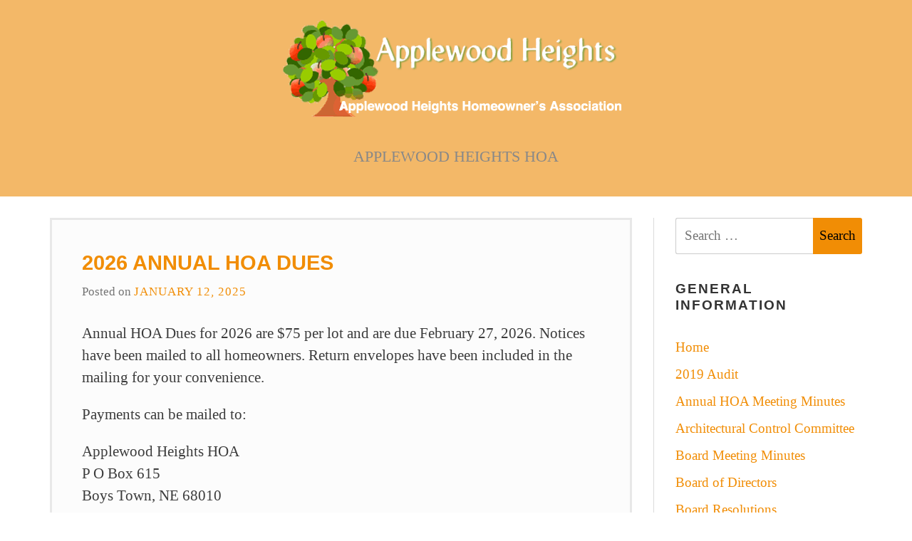

--- FILE ---
content_type: text/html; charset=UTF-8
request_url: https://applewoodhoa.com/
body_size: 8840
content:
<!doctype html>
<html lang="en-US">
<head>
	<meta charset="UTF-8">
	<meta name="viewport" content="width=device-width, initial-scale=1">
	<link rel="profile" href="https://gmpg.org/xfn/11">

	<title>Applewood Heights HOA</title>
<meta name='robots' content='max-image-preview:large' />
<link rel="alternate" type="application/rss+xml" title=" &raquo; Feed" href="https://applewoodhoa.com/feed/" />
          <style type="text/css" media="screen">
               .cp-box-width, dd.cp-month-box {
                    width: 85px;
               }
          </style>
<style id='wp-img-auto-sizes-contain-inline-css' type='text/css'>
img:is([sizes=auto i],[sizes^="auto," i]){contain-intrinsic-size:3000px 1500px}
/*# sourceURL=wp-img-auto-sizes-contain-inline-css */
</style>
<style id='wp-emoji-styles-inline-css' type='text/css'>

	img.wp-smiley, img.emoji {
		display: inline !important;
		border: none !important;
		box-shadow: none !important;
		height: 1em !important;
		width: 1em !important;
		margin: 0 0.07em !important;
		vertical-align: -0.1em !important;
		background: none !important;
		padding: 0 !important;
	}
/*# sourceURL=wp-emoji-styles-inline-css */
</style>
<style id='wp-block-library-inline-css' type='text/css'>
:root{--wp-block-synced-color:#7a00df;--wp-block-synced-color--rgb:122,0,223;--wp-bound-block-color:var(--wp-block-synced-color);--wp-editor-canvas-background:#ddd;--wp-admin-theme-color:#007cba;--wp-admin-theme-color--rgb:0,124,186;--wp-admin-theme-color-darker-10:#006ba1;--wp-admin-theme-color-darker-10--rgb:0,107,160.5;--wp-admin-theme-color-darker-20:#005a87;--wp-admin-theme-color-darker-20--rgb:0,90,135;--wp-admin-border-width-focus:2px}@media (min-resolution:192dpi){:root{--wp-admin-border-width-focus:1.5px}}.wp-element-button{cursor:pointer}:root .has-very-light-gray-background-color{background-color:#eee}:root .has-very-dark-gray-background-color{background-color:#313131}:root .has-very-light-gray-color{color:#eee}:root .has-very-dark-gray-color{color:#313131}:root .has-vivid-green-cyan-to-vivid-cyan-blue-gradient-background{background:linear-gradient(135deg,#00d084,#0693e3)}:root .has-purple-crush-gradient-background{background:linear-gradient(135deg,#34e2e4,#4721fb 50%,#ab1dfe)}:root .has-hazy-dawn-gradient-background{background:linear-gradient(135deg,#faaca8,#dad0ec)}:root .has-subdued-olive-gradient-background{background:linear-gradient(135deg,#fafae1,#67a671)}:root .has-atomic-cream-gradient-background{background:linear-gradient(135deg,#fdd79a,#004a59)}:root .has-nightshade-gradient-background{background:linear-gradient(135deg,#330968,#31cdcf)}:root .has-midnight-gradient-background{background:linear-gradient(135deg,#020381,#2874fc)}:root{--wp--preset--font-size--normal:16px;--wp--preset--font-size--huge:42px}.has-regular-font-size{font-size:1em}.has-larger-font-size{font-size:2.625em}.has-normal-font-size{font-size:var(--wp--preset--font-size--normal)}.has-huge-font-size{font-size:var(--wp--preset--font-size--huge)}.has-text-align-center{text-align:center}.has-text-align-left{text-align:left}.has-text-align-right{text-align:right}.has-fit-text{white-space:nowrap!important}#end-resizable-editor-section{display:none}.aligncenter{clear:both}.items-justified-left{justify-content:flex-start}.items-justified-center{justify-content:center}.items-justified-right{justify-content:flex-end}.items-justified-space-between{justify-content:space-between}.screen-reader-text{border:0;clip-path:inset(50%);height:1px;margin:-1px;overflow:hidden;padding:0;position:absolute;width:1px;word-wrap:normal!important}.screen-reader-text:focus{background-color:#ddd;clip-path:none;color:#444;display:block;font-size:1em;height:auto;left:5px;line-height:normal;padding:15px 23px 14px;text-decoration:none;top:5px;width:auto;z-index:100000}html :where(.has-border-color){border-style:solid}html :where([style*=border-top-color]){border-top-style:solid}html :where([style*=border-right-color]){border-right-style:solid}html :where([style*=border-bottom-color]){border-bottom-style:solid}html :where([style*=border-left-color]){border-left-style:solid}html :where([style*=border-width]){border-style:solid}html :where([style*=border-top-width]){border-top-style:solid}html :where([style*=border-right-width]){border-right-style:solid}html :where([style*=border-bottom-width]){border-bottom-style:solid}html :where([style*=border-left-width]){border-left-style:solid}html :where(img[class*=wp-image-]){height:auto;max-width:100%}:where(figure){margin:0 0 1em}html :where(.is-position-sticky){--wp-admin--admin-bar--position-offset:var(--wp-admin--admin-bar--height,0px)}@media screen and (max-width:600px){html :where(.is-position-sticky){--wp-admin--admin-bar--position-offset:0px}}

/*# sourceURL=wp-block-library-inline-css */
</style><style id='global-styles-inline-css' type='text/css'>
:root{--wp--preset--aspect-ratio--square: 1;--wp--preset--aspect-ratio--4-3: 4/3;--wp--preset--aspect-ratio--3-4: 3/4;--wp--preset--aspect-ratio--3-2: 3/2;--wp--preset--aspect-ratio--2-3: 2/3;--wp--preset--aspect-ratio--16-9: 16/9;--wp--preset--aspect-ratio--9-16: 9/16;--wp--preset--color--black: #000000;--wp--preset--color--cyan-bluish-gray: #abb8c3;--wp--preset--color--white: #ffffff;--wp--preset--color--pale-pink: #f78da7;--wp--preset--color--vivid-red: #cf2e2e;--wp--preset--color--luminous-vivid-orange: #ff6900;--wp--preset--color--luminous-vivid-amber: #fcb900;--wp--preset--color--light-green-cyan: #7bdcb5;--wp--preset--color--vivid-green-cyan: #00d084;--wp--preset--color--pale-cyan-blue: #8ed1fc;--wp--preset--color--vivid-cyan-blue: #0693e3;--wp--preset--color--vivid-purple: #9b51e0;--wp--preset--gradient--vivid-cyan-blue-to-vivid-purple: linear-gradient(135deg,rgb(6,147,227) 0%,rgb(155,81,224) 100%);--wp--preset--gradient--light-green-cyan-to-vivid-green-cyan: linear-gradient(135deg,rgb(122,220,180) 0%,rgb(0,208,130) 100%);--wp--preset--gradient--luminous-vivid-amber-to-luminous-vivid-orange: linear-gradient(135deg,rgb(252,185,0) 0%,rgb(255,105,0) 100%);--wp--preset--gradient--luminous-vivid-orange-to-vivid-red: linear-gradient(135deg,rgb(255,105,0) 0%,rgb(207,46,46) 100%);--wp--preset--gradient--very-light-gray-to-cyan-bluish-gray: linear-gradient(135deg,rgb(238,238,238) 0%,rgb(169,184,195) 100%);--wp--preset--gradient--cool-to-warm-spectrum: linear-gradient(135deg,rgb(74,234,220) 0%,rgb(151,120,209) 20%,rgb(207,42,186) 40%,rgb(238,44,130) 60%,rgb(251,105,98) 80%,rgb(254,248,76) 100%);--wp--preset--gradient--blush-light-purple: linear-gradient(135deg,rgb(255,206,236) 0%,rgb(152,150,240) 100%);--wp--preset--gradient--blush-bordeaux: linear-gradient(135deg,rgb(254,205,165) 0%,rgb(254,45,45) 50%,rgb(107,0,62) 100%);--wp--preset--gradient--luminous-dusk: linear-gradient(135deg,rgb(255,203,112) 0%,rgb(199,81,192) 50%,rgb(65,88,208) 100%);--wp--preset--gradient--pale-ocean: linear-gradient(135deg,rgb(255,245,203) 0%,rgb(182,227,212) 50%,rgb(51,167,181) 100%);--wp--preset--gradient--electric-grass: linear-gradient(135deg,rgb(202,248,128) 0%,rgb(113,206,126) 100%);--wp--preset--gradient--midnight: linear-gradient(135deg,rgb(2,3,129) 0%,rgb(40,116,252) 100%);--wp--preset--font-size--small: 13px;--wp--preset--font-size--medium: 20px;--wp--preset--font-size--large: 36px;--wp--preset--font-size--x-large: 42px;--wp--preset--spacing--20: 0.44rem;--wp--preset--spacing--30: 0.67rem;--wp--preset--spacing--40: 1rem;--wp--preset--spacing--50: 1.5rem;--wp--preset--spacing--60: 2.25rem;--wp--preset--spacing--70: 3.38rem;--wp--preset--spacing--80: 5.06rem;--wp--preset--shadow--natural: 6px 6px 9px rgba(0, 0, 0, 0.2);--wp--preset--shadow--deep: 12px 12px 50px rgba(0, 0, 0, 0.4);--wp--preset--shadow--sharp: 6px 6px 0px rgba(0, 0, 0, 0.2);--wp--preset--shadow--outlined: 6px 6px 0px -3px rgb(255, 255, 255), 6px 6px rgb(0, 0, 0);--wp--preset--shadow--crisp: 6px 6px 0px rgb(0, 0, 0);}:where(.is-layout-flex){gap: 0.5em;}:where(.is-layout-grid){gap: 0.5em;}body .is-layout-flex{display: flex;}.is-layout-flex{flex-wrap: wrap;align-items: center;}.is-layout-flex > :is(*, div){margin: 0;}body .is-layout-grid{display: grid;}.is-layout-grid > :is(*, div){margin: 0;}:where(.wp-block-columns.is-layout-flex){gap: 2em;}:where(.wp-block-columns.is-layout-grid){gap: 2em;}:where(.wp-block-post-template.is-layout-flex){gap: 1.25em;}:where(.wp-block-post-template.is-layout-grid){gap: 1.25em;}.has-black-color{color: var(--wp--preset--color--black) !important;}.has-cyan-bluish-gray-color{color: var(--wp--preset--color--cyan-bluish-gray) !important;}.has-white-color{color: var(--wp--preset--color--white) !important;}.has-pale-pink-color{color: var(--wp--preset--color--pale-pink) !important;}.has-vivid-red-color{color: var(--wp--preset--color--vivid-red) !important;}.has-luminous-vivid-orange-color{color: var(--wp--preset--color--luminous-vivid-orange) !important;}.has-luminous-vivid-amber-color{color: var(--wp--preset--color--luminous-vivid-amber) !important;}.has-light-green-cyan-color{color: var(--wp--preset--color--light-green-cyan) !important;}.has-vivid-green-cyan-color{color: var(--wp--preset--color--vivid-green-cyan) !important;}.has-pale-cyan-blue-color{color: var(--wp--preset--color--pale-cyan-blue) !important;}.has-vivid-cyan-blue-color{color: var(--wp--preset--color--vivid-cyan-blue) !important;}.has-vivid-purple-color{color: var(--wp--preset--color--vivid-purple) !important;}.has-black-background-color{background-color: var(--wp--preset--color--black) !important;}.has-cyan-bluish-gray-background-color{background-color: var(--wp--preset--color--cyan-bluish-gray) !important;}.has-white-background-color{background-color: var(--wp--preset--color--white) !important;}.has-pale-pink-background-color{background-color: var(--wp--preset--color--pale-pink) !important;}.has-vivid-red-background-color{background-color: var(--wp--preset--color--vivid-red) !important;}.has-luminous-vivid-orange-background-color{background-color: var(--wp--preset--color--luminous-vivid-orange) !important;}.has-luminous-vivid-amber-background-color{background-color: var(--wp--preset--color--luminous-vivid-amber) !important;}.has-light-green-cyan-background-color{background-color: var(--wp--preset--color--light-green-cyan) !important;}.has-vivid-green-cyan-background-color{background-color: var(--wp--preset--color--vivid-green-cyan) !important;}.has-pale-cyan-blue-background-color{background-color: var(--wp--preset--color--pale-cyan-blue) !important;}.has-vivid-cyan-blue-background-color{background-color: var(--wp--preset--color--vivid-cyan-blue) !important;}.has-vivid-purple-background-color{background-color: var(--wp--preset--color--vivid-purple) !important;}.has-black-border-color{border-color: var(--wp--preset--color--black) !important;}.has-cyan-bluish-gray-border-color{border-color: var(--wp--preset--color--cyan-bluish-gray) !important;}.has-white-border-color{border-color: var(--wp--preset--color--white) !important;}.has-pale-pink-border-color{border-color: var(--wp--preset--color--pale-pink) !important;}.has-vivid-red-border-color{border-color: var(--wp--preset--color--vivid-red) !important;}.has-luminous-vivid-orange-border-color{border-color: var(--wp--preset--color--luminous-vivid-orange) !important;}.has-luminous-vivid-amber-border-color{border-color: var(--wp--preset--color--luminous-vivid-amber) !important;}.has-light-green-cyan-border-color{border-color: var(--wp--preset--color--light-green-cyan) !important;}.has-vivid-green-cyan-border-color{border-color: var(--wp--preset--color--vivid-green-cyan) !important;}.has-pale-cyan-blue-border-color{border-color: var(--wp--preset--color--pale-cyan-blue) !important;}.has-vivid-cyan-blue-border-color{border-color: var(--wp--preset--color--vivid-cyan-blue) !important;}.has-vivid-purple-border-color{border-color: var(--wp--preset--color--vivid-purple) !important;}.has-vivid-cyan-blue-to-vivid-purple-gradient-background{background: var(--wp--preset--gradient--vivid-cyan-blue-to-vivid-purple) !important;}.has-light-green-cyan-to-vivid-green-cyan-gradient-background{background: var(--wp--preset--gradient--light-green-cyan-to-vivid-green-cyan) !important;}.has-luminous-vivid-amber-to-luminous-vivid-orange-gradient-background{background: var(--wp--preset--gradient--luminous-vivid-amber-to-luminous-vivid-orange) !important;}.has-luminous-vivid-orange-to-vivid-red-gradient-background{background: var(--wp--preset--gradient--luminous-vivid-orange-to-vivid-red) !important;}.has-very-light-gray-to-cyan-bluish-gray-gradient-background{background: var(--wp--preset--gradient--very-light-gray-to-cyan-bluish-gray) !important;}.has-cool-to-warm-spectrum-gradient-background{background: var(--wp--preset--gradient--cool-to-warm-spectrum) !important;}.has-blush-light-purple-gradient-background{background: var(--wp--preset--gradient--blush-light-purple) !important;}.has-blush-bordeaux-gradient-background{background: var(--wp--preset--gradient--blush-bordeaux) !important;}.has-luminous-dusk-gradient-background{background: var(--wp--preset--gradient--luminous-dusk) !important;}.has-pale-ocean-gradient-background{background: var(--wp--preset--gradient--pale-ocean) !important;}.has-electric-grass-gradient-background{background: var(--wp--preset--gradient--electric-grass) !important;}.has-midnight-gradient-background{background: var(--wp--preset--gradient--midnight) !important;}.has-small-font-size{font-size: var(--wp--preset--font-size--small) !important;}.has-medium-font-size{font-size: var(--wp--preset--font-size--medium) !important;}.has-large-font-size{font-size: var(--wp--preset--font-size--large) !important;}.has-x-large-font-size{font-size: var(--wp--preset--font-size--x-large) !important;}
/*# sourceURL=global-styles-inline-css */
</style>

<style id='classic-theme-styles-inline-css' type='text/css'>
/*! This file is auto-generated */
.wp-block-button__link{color:#fff;background-color:#32373c;border-radius:9999px;box-shadow:none;text-decoration:none;padding:calc(.667em + 2px) calc(1.333em + 2px);font-size:1.125em}.wp-block-file__button{background:#32373c;color:#fff;text-decoration:none}
/*# sourceURL=/wp-includes/css/classic-themes.min.css */
</style>
<link rel='stylesheet' id='headline-style-css' href='https://applewoodhoa.com/wp-content/themes/headline/style.css' type='text/css' media='all' />
<link rel='stylesheet' id='calendar-press-style-css' href='https://applewoodhoa.com/wp-content/plugins/calendar-press/templates/calendar-press.css' type='text/css' media='all' />
<script type="text/javascript" id="calendar-press-script-js-extra">
/* <![CDATA[ */
var CPAJAX = {"ajaxurl":"https://applewoodhoa.com/wp-admin/admin-ajax.php"};
//# sourceURL=calendar-press-script-js-extra
/* ]]> */
</script>
<script type="text/javascript" src="https://applewoodhoa.com/wp-content/plugins/calendar-press/js/calendar-press.js" id="calendar-press-script-js"></script>
<script type="text/javascript" src="https://applewoodhoa.com/wp-content/plugins/calendar-press/js/overlib/overlib.js" id="calendar-press-overlib-js"></script>
<script type="text/javascript" src="https://applewoodhoa.com/wp-content/plugins/calendar-press/js/encode.js" id="calendar-press-encode-js"></script>
<link rel="https://api.w.org/" href="https://applewoodhoa.com/wp-json/" /><link rel="EditURI" type="application/rsd+xml" title="RSD" href="https://applewoodhoa.com/xmlrpc.php?rsd" />
<meta name="generator" content="WordPress 6.9" />
 
	<script type="text/javascript">
	 //<![CDATA[ 
	function toggleLinkGrp(id) {
	   var e = document.getElementById(id);
	   if(e.style.display == 'block')
			e.style.display = 'none';
	   else
			e.style.display = 'block';
	}
	// ]]>
	</script> 
			<style type="text/css" id="wp-custom-css">
			.site-header, .footer.container {background-color:#F3B868;}
.main-navigation-container {display:none;}
.footer.container {width:100%;}
.site-info {
	text-align: center;
	padding-top:30px;
}
.cat-links, .byline, .comment-form-url 
{display:none !important;}		</style>
		</head>

<body data-rsssl=1 class="home blog wp-custom-logo wp-theme-headline hdl-orange esm-default hfeed">



<div id="page" class="site">
	
	<div class="site-header">
	<div class="container"><div class="row">
		<div class="col-md-12">
	
			<a class="skip-link screen-reader-text" href="#content">Skip to content</a>

			<header id="masthead">
				<div class="site-branding text-center">
					<a href="https://applewoodhoa.com/" class="custom-logo-link" rel="home" aria-current="page"><img width="500" height="150" src="https://applewoodhoa.com/wp-content/uploads/2018/10/logo.png" class="custom-logo" alt="Applewood Homeowners Association" decoding="async" fetchpriority="high" srcset="https://applewoodhoa.com/wp-content/uploads/2018/10/logo.png 500w, https://applewoodhoa.com/wp-content/uploads/2018/10/logo-300x90.png 300w" sizes="(max-width: 500px) 100vw, 500px" /></a>						<h1 class="site-title"><a href="https://applewoodhoa.com/" rel="home"></a></h1>
												<p class="site-description">Applewood Heights HOA</p>
									</div><!-- .site-branding -->
			</header>
		</div>
	</div></div><!-- .container -->
	</div>
	
	<div class="main-navigation-container">
		<div class="container"><div class="row">
			<div class="col-md-12">
					
						<nav id="site-navigation" class="main-navigation">
							<div class="menu-toggle-container text-center">
								<button class="menu-toggle" aria-controls="primary-menu" aria-expanded="false">Menu</button>
							</div>
							<div id="primary-menu" class="menu"><ul>
<li class="page_item page-item-1237"><a href="https://applewoodhoa.com/1237-2/">#1237 (no title)</a></li>
<li class="page_item page-item-1046"><a href="https://applewoodhoa.com/2019-audit/">2019 Audit</a></li>
<li class="page_item page-item-1281"><a href="https://applewoodhoa.com/2022-12-14-financial-budget/">2022-12-14 Financial Budget</a></li>
<li class="page_item page-item-50"><a href="https://applewoodhoa.com/ahha-board/">AHHA Board</a></li>
<li class="page_item page-item-58"><a href="https://applewoodhoa.com/ahha-committees/">AHHA Committees</a></li>
<li class="page_item page-item-323"><a href="https://applewoodhoa.com/annual-hoa-board-meeting-minutes/">Annual HOA Meeting Minutes</a></li>
<li class="page_item page-item-78"><a href="https://applewoodhoa.com/architectural-control-committee/">Architectural Control Committee</a></li>
<li class="page_item page-item-131"><a href="https://applewoodhoa.com/meeting-minutes/">Board Meeting Minutes</a></li>
<li class="page_item page-item-302"><a href="https://applewoodhoa.com/board-resolutions/">Board Resolutions</a></li>
<li class="page_item page-item-108"><a href="https://applewoodhoa.com/bylaws/">BY-LAWS</a></li>
<li class="page_item page-item-744"><a href="https://applewoodhoa.com/covenant-amendment-committee/">Covenant Amendment Committee</a></li>
<li class="page_item page-item-347"><a href="https://applewoodhoa.com/covenant-violation-enforcement-process/">Covenant Violation Enforcement Process</a></li>
<li class="page_item page-item-99"><a href="https://applewoodhoa.com/covenants/">Covenants</a></li>
<li class="page_item page-item-824"><a href="https://applewoodhoa.com/dues-payment-cancelled/">Dues Payment Cancelled</a></li>
<li class="page_item page-item-826"><a href="https://applewoodhoa.com/dues-payment-complete/">Dues Payment Complete</a></li>
<li class="page_item page-item-457"><a href="https://applewoodhoa.com/formtest/">formtest</a></li>
<li class="page_item page-item-36"><a href="https://applewoodhoa.com/info-for-new-homeowners/">General Information</a></li>
<li class="page_item page-item-492"><a href="https://applewoodhoa.com/homeowner-complaints-process-for-non-covenant-violations/">Homeowner Complaint Process for Non-Covenant Violations</a></li>
<li class="page_item page-item-75"><a href="https://applewoodhoa.com/links/">Links</a></li>
<li class="page_item page-item-115"><a href="https://applewoodhoa.com/newsletters/">Newsletters</a></li>
<li class="page_item page-item-816"><a href="https://applewoodhoa.com/omaha-police-notices/">Omaha Police Notices</a></li>
<li class="page_item page-item-871"><a href="https://applewoodhoa.com/social-events-calendar/">Social Events Calendar</a></li>
</ul></div>
							
						</nav><!-- #site-navigation -->
					
				</header><!-- #masthead -->
		
			</div>
		</div></div><!-- container -->
	</div><!-- main-navigation-container -->

	<div id="content" class="site-content">
	<div class="container"><div class="row">	<div class="col-md-9  right-sidebar">		<div id="primary" class="content-area">
			<main id="main" class="site-main blog-article">

			
<article id="post-1457" class="post-1457 post type-post status-publish format-standard sticky hentry category-uncategorized">
	<header class="entry-header">
		<h2 class="entry-title"><a href="https://applewoodhoa.com/2025-annual-hoa-dues/" rel="bookmark">2026 Annual HOA Dues</a></h2>			<div class="entry-meta">
				<span class="posted-on">Posted on <a href="https://applewoodhoa.com/2025-annual-hoa-dues/" rel="bookmark"><time class="entry-date published" datetime="2025-01-12T18:55:24-06:00">January 12, 2025</time><time class="updated" datetime="2026-01-20T11:52:22-06:00">January 20, 2026</time></a></span><span class="byline"> by <span class="author vcard"><a class="url fn n" href="https://applewoodhoa.com/author/robyn/">Robyn</a></span></span>			</div><!-- .entry-meta -->
			</header><!-- .entry-header -->

						<div class="entry-content">
				<p>Annual HOA Dues for 2026 are $75 per lot and are due February 27, 2026. Notices have been mailed to all homeowners. Return envelopes have been included in the mailing for your convenience.</p>
<p>Payments can be mailed to:</p>
<p>Applewood Heights HOA<br />
P O Box 615<br />
Boys Town, NE 68010</p>
<p>An online payment option is available on the HOA website &#8211; ApplewoodHOA.com. There is a $3.22 processing fee making the total due $78.22 for payments made online.</p>
<p>If you did not receive a notice by January 30, 2026 or have a question about the notice or dues, please contact Robyn LaMar at Robyn@ApplewoodHOA.com or 402-884-4321.</p>
<style>.pp-VMVEGDXVWSA8Q{text-align:center;border:none;border-radius:0.25rem;min-width:11.625rem;padding:0 2rem;height:2.625rem;font-weight:bold;background-color:#FFD140;color:#000000;font-family:"Helvetica Neue",Arial,sans-serif;font-size:1rem;line-height:1.25rem;cursor:pointer;}</style>
<form style="display: inline-grid; justify-items: center; align-content: start; gap: 0.5rem;" action="https://www.paypal.com/ncp/payment/VMVEGDXVWSA8Q" method="post" target="_top"><input class="pp-VMVEGDXVWSA8Q" type="submit" value="Pay HOA Dues Now" /><br />
<img decoding="async" src="https://www.paypalobjects.com/images/Debit_Credit_APM.svg" alt="cards" /></p>
<section>Powered by <img decoding="async" style="height: 0.875rem; vertical-align: middle;" src="https://www.paypalobjects.com/paypal-ui/logos/svg/paypal-wordmark-color.svg" alt="paypal" /></section>
</form>
			</div><!-- .entry-content -->
		
	<footer class="entry-footer">
		<span class="cat-links">Posted in <a href="https://applewoodhoa.com/category/uncategorized/" rel="category tag">Uncategorized</a></span>	</footer><!-- .entry-footer -->
</article><!-- #post-1457 -->

<article id="post-1543" class="post-1543 post type-post status-publish format-standard hentry category-uncategorized">
	<header class="entry-header">
		<h2 class="entry-title"><a href="https://applewoodhoa.com/block-party-2025/" rel="bookmark">2025 Neighborhood Block Party</a></h2>			<div class="entry-meta">
				<span class="posted-on">Posted on <a href="https://applewoodhoa.com/block-party-2025/" rel="bookmark"><time class="entry-date published" datetime="2025-07-31T19:58:21-05:00">July 31, 2025</time><time class="updated" datetime="2025-08-01T09:32:23-05:00">August 1, 2025</time></a></span><span class="byline"> by <span class="author vcard"><a class="url fn n" href="https://applewoodhoa.com/author/robyn/">Robyn</a></span></span>			</div><!-- .entry-meta -->
			</header><!-- .entry-header -->

						<div class="entry-content">
				<p><img decoding="async" class="" src="https://applewoodhoa.com/wp-content/uploads/2025/07/Block-Party-2025.jpg" width="347" height="195" /></p>
<h3><strong>Friday, September 5<sup>th</sup>, 6:00 pm &#8211; 9:00 pm</strong></h3>
<p>Join your neighbors for the 2025 Applewood Heights Block Party!</p>
<p>We’ve changed the location this year.</p>
<ul>
<li>Meet at 102<sup>nd</sup> Ave &amp; Z Street</li>
<li>Bring your chairs and drinks</li>
<li>Live music provided by Speck Nelson &amp; the Ralstones</li>
<li>Zemog&#8217;s Food Truck and Big O Sno Shaved Ice will also be there</li>
</ul>
<p>&nbsp;</p>
			</div><!-- .entry-content -->
		
	<footer class="entry-footer">
		<span class="cat-links">Posted in <a href="https://applewoodhoa.com/category/uncategorized/" rel="category tag">Uncategorized</a></span>	</footer><!-- .entry-footer -->
</article><!-- #post-1543 -->

<article id="post-1521" class="post-1521 post type-post status-publish format-standard hentry category-uncategorized">
	<header class="entry-header">
		<h2 class="entry-title"><a href="https://applewoodhoa.com/independence-day-parade/" rel="bookmark">Independence Day Parade</a></h2>			<div class="entry-meta">
				<span class="posted-on">Posted on <a href="https://applewoodhoa.com/independence-day-parade/" rel="bookmark"><time class="entry-date published updated" datetime="2025-06-23T09:36:25-05:00">June 23, 2025</time></a></span><span class="byline"> by <span class="author vcard"><a class="url fn n" href="https://applewoodhoa.com/author/robyn/">Robyn</a></span></span>			</div><!-- .entry-meta -->
			</header><!-- .entry-header -->

						<div class="entry-content">
				<p><strong><a href="https://applewoodhoa.com/wp-content/uploads/2018/06/4th-of-July-Parade.jpg"><img decoding="async" class="alignnone  wp-image-710" src="https://applewoodhoa.com/wp-content/uploads/2018/06/4th-of-July-Parade.jpg" alt="" width="258" height="172" /></a></strong></p>
<p><strong>Saturday, June 28th at 10:00 a.m.</strong></p>
<p>Decorate your wagons, bikes, strollers, even your pets. A fire truck will lead the parade starting at 104th and Polk Street, continuing north on 104th Street to Washington Drive, then west on Washington Drive to end at Applewood Heights Park where popsicles will be provided.  For those not participating in the parade, pull up a chair along the parade route to enjoy all the decorations and support the parade participants. Bring your own lawn games to the park and join the fun.</p>
<p>&nbsp;</p>
<p>&nbsp;</p>
			</div><!-- .entry-content -->
		
	<footer class="entry-footer">
		<span class="cat-links">Posted in <a href="https://applewoodhoa.com/category/uncategorized/" rel="category tag">Uncategorized</a></span>	</footer><!-- .entry-footer -->
</article><!-- #post-1521 -->

<article id="post-1516" class="post-1516 post type-post status-publish format-standard hentry category-uncategorized">
	<header class="entry-header">
		<h2 class="entry-title"><a href="https://applewoodhoa.com/2025-annual-neighborhood-garage-sale/" rel="bookmark">2025 Annual Neighborhood Garage Sale</a></h2>			<div class="entry-meta">
				<span class="posted-on">Posted on <a href="https://applewoodhoa.com/2025-annual-neighborhood-garage-sale/" rel="bookmark"><time class="entry-date published updated" datetime="2025-05-09T12:25:20-05:00">May 9, 2025</time></a></span><span class="byline"> by <span class="author vcard"><a class="url fn n" href="https://applewoodhoa.com/author/robyn/">Robyn</a></span></span>			</div><!-- .entry-meta -->
			</header><!-- .entry-header -->

						<div class="entry-content">
				<p>Applewood Heights and Cimarron Woods will host a joint Neighborhood Garage Sale on Friday, June 6th and Saturday, June 7th from 8 am – 2 pm.  Signs will be posted at the entrances to the subdivision.   For further information, contact Robyn LaMar &#8211; robyn@applewoodhoa.com</p>
			</div><!-- .entry-content -->
		
	<footer class="entry-footer">
		<span class="cat-links">Posted in <a href="https://applewoodhoa.com/category/uncategorized/" rel="category tag">Uncategorized</a></span>	</footer><!-- .entry-footer -->
</article><!-- #post-1516 -->

<article id="post-1507" class="post-1507 post type-post status-publish format-standard hentry category-uncategorized">
	<header class="entry-header">
		<h2 class="entry-title"><a href="https://applewoodhoa.com/volunteers-for-2025-spring-cleanup/" rel="bookmark">Volunteers for 2025 Spring Cleanup</a></h2>			<div class="entry-meta">
				<span class="posted-on">Posted on <a href="https://applewoodhoa.com/volunteers-for-2025-spring-cleanup/" rel="bookmark"><time class="entry-date published updated" datetime="2025-03-29T16:52:58-05:00">March 29, 2025</time></a></span><span class="byline"> by <span class="author vcard"><a class="url fn n" href="https://applewoodhoa.com/author/robyn/">Robyn</a></span></span>			</div><!-- .entry-meta -->
			</header><!-- .entry-header -->

						<div class="entry-content">
				<p>We’re looking for volunteers to help at this year&#8217;s Spring Cleanup event on April 26, 2025 from 9:00 am – 2:00 pm at Hitchcock Elementary.  If you have an hour or two to volunteer to help out or have any questions, contact Robyn LaMar at robyn@applewoodhoa.com</p>
			</div><!-- .entry-content -->
		
	<footer class="entry-footer">
		<span class="cat-links">Posted in <a href="https://applewoodhoa.com/category/uncategorized/" rel="category tag">Uncategorized</a></span>	</footer><!-- .entry-footer -->
</article><!-- #post-1507 -->

	<nav class="navigation posts-navigation" aria-label="Posts">
		<h2 class="screen-reader-text">Posts navigation</h2>
		<div class="nav-links"><div class="nav-previous"><a href="https://applewoodhoa.com/page/2/" >Older posts</a></div></div>
	</nav>
			</main><!-- #main -->
		</div><!-- #primary -->
	</div>	
	

	<div class="col-md-3">
		<aside id="secondary" class="widget-area">
			<section id="search-2" class="widget widget_search"><form role="search" method="get" class="search-form" action="https://applewoodhoa.com/">
				<label>
					<span class="screen-reader-text">Search for:</span>
					<input type="search" class="search-field" placeholder="Search &hellip;" value="" name="s" />
				</label>
				<input type="submit" class="search-submit" value="Search" />
			</form></section><section id="nav_menu-2" class="widget widget_nav_menu"><h2 class="widget-title">General Information</h2><div class="menu-main-container"><ul id="menu-main" class="menu"><li id="menu-item-38" class="menu-item menu-item-type-custom menu-item-object-custom current-menu-item current_page_item menu-item-home menu-item-38"><a href="https://applewoodhoa.com" aria-current="page">Home</a></li>
<li id="menu-item-1051" class="menu-item menu-item-type-post_type menu-item-object-page menu-item-1051"><a href="https://applewoodhoa.com/2019-audit/">2019 Audit</a></li>
<li id="menu-item-329" class="menu-item menu-item-type-post_type menu-item-object-page menu-item-329"><a href="https://applewoodhoa.com/annual-hoa-board-meeting-minutes/">Annual HOA Meeting Minutes</a></li>
<li id="menu-item-106" class="menu-item menu-item-type-post_type menu-item-object-page menu-item-106"><a href="https://applewoodhoa.com/architectural-control-committee/">Architectural Control Committee</a></li>
<li id="menu-item-294" class="menu-item menu-item-type-post_type menu-item-object-page menu-item-294"><a href="https://applewoodhoa.com/meeting-minutes/">Board Meeting Minutes</a></li>
<li id="menu-item-51" class="menu-item menu-item-type-post_type menu-item-object-page menu-item-51"><a href="https://applewoodhoa.com/ahha-board/">Board of Directors</a></li>
<li id="menu-item-320" class="menu-item menu-item-type-post_type menu-item-object-page menu-item-320"><a href="https://applewoodhoa.com/board-resolutions/">Board Resolutions</a></li>
<li id="menu-item-111" class="menu-item menu-item-type-post_type menu-item-object-page menu-item-111"><a href="https://applewoodhoa.com/bylaws/">BY-LAWS</a></li>
<li id="menu-item-351" class="menu-item menu-item-type-post_type menu-item-object-page menu-item-351"><a href="https://applewoodhoa.com/covenant-violation-enforcement-process/">Covenant Violation Enforcement Process</a></li>
<li id="menu-item-105" class="menu-item menu-item-type-post_type menu-item-object-page menu-item-105"><a href="https://applewoodhoa.com/covenants/">Covenants</a></li>
<li id="menu-item-37" class="menu-item menu-item-type-post_type menu-item-object-page menu-item-37"><a href="https://applewoodhoa.com/info-for-new-homeowners/">General Information</a></li>
<li id="menu-item-496" class="menu-item menu-item-type-post_type menu-item-object-page menu-item-496"><a href="https://applewoodhoa.com/homeowner-complaints-process-for-non-covenant-violations/">Homeowner Complaint Process for Non-Covenant Violations</a></li>
<li id="menu-item-104" class="menu-item menu-item-type-post_type menu-item-object-page menu-item-104"><a href="https://applewoodhoa.com/links/">Links</a></li>
<li id="menu-item-118" class="menu-item menu-item-type-post_type menu-item-object-page menu-item-118"><a href="https://applewoodhoa.com/newsletters/">Newsletters</a></li>
<li id="menu-item-820" class="menu-item menu-item-type-post_type menu-item-object-page menu-item-820"><a href="https://applewoodhoa.com/omaha-police-notices/">Omaha Police Notices</a></li>
<li id="menu-item-877" class="menu-item menu-item-type-post_type menu-item-object-page menu-item-877"><a href="https://applewoodhoa.com/social-events-calendar/">Social Events Calendar</a></li>
</ul></div></section>
		<section id="recent-posts-2" class="widget widget_recent_entries">
		<h2 class="widget-title">Recent</h2>
		<ul>
											<li>
					<a href="https://applewoodhoa.com/block-party-2025/">2025 Neighborhood Block Party</a>
									</li>
											<li>
					<a href="https://applewoodhoa.com/independence-day-parade/">Independence Day Parade</a>
									</li>
											<li>
					<a href="https://applewoodhoa.com/2025-annual-neighborhood-garage-sale/">2025 Annual Neighborhood Garage Sale</a>
									</li>
											<li>
					<a href="https://applewoodhoa.com/volunteers-for-2025-spring-cleanup/">Volunteers for 2025 Spring Cleanup</a>
									</li>
											<li>
					<a href="https://applewoodhoa.com/2025-spring-cleanup/">2025 Spring Cleanup</a>
									</li>
					</ul>

		</section><section id="archives-2" class="widget widget_archive"><h2 class="widget-title">Archives</h2>
			<ul>
					<li><a href='https://applewoodhoa.com/2025/07/'>July 2025</a></li>
	<li><a href='https://applewoodhoa.com/2025/06/'>June 2025</a></li>
	<li><a href='https://applewoodhoa.com/2025/05/'>May 2025</a></li>
	<li><a href='https://applewoodhoa.com/2025/03/'>March 2025</a></li>
	<li><a href='https://applewoodhoa.com/2025/02/'>February 2025</a></li>
	<li><a href='https://applewoodhoa.com/2025/01/'>January 2025</a></li>
	<li><a href='https://applewoodhoa.com/2024/08/'>August 2024</a></li>
	<li><a href='https://applewoodhoa.com/2024/05/'>May 2024</a></li>
	<li><a href='https://applewoodhoa.com/2024/03/'>March 2024</a></li>
	<li><a href='https://applewoodhoa.com/2024/02/'>February 2024</a></li>
	<li><a href='https://applewoodhoa.com/2024/01/'>January 2024</a></li>
	<li><a href='https://applewoodhoa.com/2023/05/'>May 2023</a></li>
	<li><a href='https://applewoodhoa.com/2023/04/'>April 2023</a></li>
	<li><a href='https://applewoodhoa.com/2023/03/'>March 2023</a></li>
	<li><a href='https://applewoodhoa.com/2023/01/'>January 2023</a></li>
	<li><a href='https://applewoodhoa.com/2022/05/'>May 2022</a></li>
	<li><a href='https://applewoodhoa.com/2022/04/'>April 2022</a></li>
	<li><a href='https://applewoodhoa.com/2021/10/'>October 2021</a></li>
	<li><a href='https://applewoodhoa.com/2021/04/'>April 2021</a></li>
	<li><a href='https://applewoodhoa.com/2021/03/'>March 2021</a></li>
	<li><a href='https://applewoodhoa.com/2020/10/'>October 2020</a></li>
	<li><a href='https://applewoodhoa.com/2020/09/'>September 2020</a></li>
	<li><a href='https://applewoodhoa.com/2020/05/'>May 2020</a></li>
	<li><a href='https://applewoodhoa.com/2019/11/'>November 2019</a></li>
	<li><a href='https://applewoodhoa.com/2019/10/'>October 2019</a></li>
	<li><a href='https://applewoodhoa.com/2019/06/'>June 2019</a></li>
	<li><a href='https://applewoodhoa.com/2019/04/'>April 2019</a></li>
	<li><a href='https://applewoodhoa.com/2018/11/'>November 2018</a></li>
	<li><a href='https://applewoodhoa.com/2018/10/'>October 2018</a></li>
	<li><a href='https://applewoodhoa.com/2018/09/'>September 2018</a></li>
	<li><a href='https://applewoodhoa.com/2018/05/'>May 2018</a></li>
	<li><a href='https://applewoodhoa.com/2018/04/'>April 2018</a></li>
	<li><a href='https://applewoodhoa.com/2018/01/'>January 2018</a></li>
	<li><a href='https://applewoodhoa.com/2017/11/'>November 2017</a></li>
	<li><a href='https://applewoodhoa.com/2017/10/'>October 2017</a></li>
	<li><a href='https://applewoodhoa.com/2017/07/'>July 2017</a></li>
	<li><a href='https://applewoodhoa.com/2017/05/'>May 2017</a></li>
	<li><a href='https://applewoodhoa.com/2017/01/'>January 2017</a></li>
	<li><a href='https://applewoodhoa.com/2016/11/'>November 2016</a></li>
			</ul>

			</section>		</aside><!-- #secondary -->
	</div>

		</div><!-- #content -->
	</div></div><!-- container -->
	
	
	<div class="container"><div class="row">
		<div class="col-md-12 col-lg-12">
			<footer id="colophon" class="site-footer">
				<div class="site-info">
													Powered by 								<a href="http://wpamanuke.com/headline-wordpress-theme/">
									Headline WordPress Theme								</a>
									</div><!-- .site-info -->
			</footer><!-- #colophon -->
		</div>
	</div></div><!-- .container -->
	
	
</div><!-- #page -->

<script type="speculationrules">
{"prefetch":[{"source":"document","where":{"and":[{"href_matches":"/*"},{"not":{"href_matches":["/wp-*.php","/wp-admin/*","/wp-content/uploads/*","/wp-content/*","/wp-content/plugins/*","/wp-content/themes/headline/*","/*\\?(.+)"]}},{"not":{"selector_matches":"a[rel~=\"nofollow\"]"}},{"not":{"selector_matches":".no-prefetch, .no-prefetch a"}}]},"eagerness":"conservative"}]}
</script>
<script type="text/javascript" src="https://applewoodhoa.com/wp-content/themes/headline/js/script.js" id="headline-script-js"></script>
<script type="text/javascript" src="https://applewoodhoa.com/wp-includes/js/tw-sack.min.js" id="sack-js"></script>
<script id="wp-emoji-settings" type="application/json">
{"baseUrl":"https://s.w.org/images/core/emoji/17.0.2/72x72/","ext":".png","svgUrl":"https://s.w.org/images/core/emoji/17.0.2/svg/","svgExt":".svg","source":{"concatemoji":"https://applewoodhoa.com/wp-includes/js/wp-emoji-release.min.js"}}
</script>
<script type="module">
/* <![CDATA[ */
/*! This file is auto-generated */
const a=JSON.parse(document.getElementById("wp-emoji-settings").textContent),o=(window._wpemojiSettings=a,"wpEmojiSettingsSupports"),s=["flag","emoji"];function i(e){try{var t={supportTests:e,timestamp:(new Date).valueOf()};sessionStorage.setItem(o,JSON.stringify(t))}catch(e){}}function c(e,t,n){e.clearRect(0,0,e.canvas.width,e.canvas.height),e.fillText(t,0,0);t=new Uint32Array(e.getImageData(0,0,e.canvas.width,e.canvas.height).data);e.clearRect(0,0,e.canvas.width,e.canvas.height),e.fillText(n,0,0);const a=new Uint32Array(e.getImageData(0,0,e.canvas.width,e.canvas.height).data);return t.every((e,t)=>e===a[t])}function p(e,t){e.clearRect(0,0,e.canvas.width,e.canvas.height),e.fillText(t,0,0);var n=e.getImageData(16,16,1,1);for(let e=0;e<n.data.length;e++)if(0!==n.data[e])return!1;return!0}function u(e,t,n,a){switch(t){case"flag":return n(e,"\ud83c\udff3\ufe0f\u200d\u26a7\ufe0f","\ud83c\udff3\ufe0f\u200b\u26a7\ufe0f")?!1:!n(e,"\ud83c\udde8\ud83c\uddf6","\ud83c\udde8\u200b\ud83c\uddf6")&&!n(e,"\ud83c\udff4\udb40\udc67\udb40\udc62\udb40\udc65\udb40\udc6e\udb40\udc67\udb40\udc7f","\ud83c\udff4\u200b\udb40\udc67\u200b\udb40\udc62\u200b\udb40\udc65\u200b\udb40\udc6e\u200b\udb40\udc67\u200b\udb40\udc7f");case"emoji":return!a(e,"\ud83e\u1fac8")}return!1}function f(e,t,n,a){let r;const o=(r="undefined"!=typeof WorkerGlobalScope&&self instanceof WorkerGlobalScope?new OffscreenCanvas(300,150):document.createElement("canvas")).getContext("2d",{willReadFrequently:!0}),s=(o.textBaseline="top",o.font="600 32px Arial",{});return e.forEach(e=>{s[e]=t(o,e,n,a)}),s}function r(e){var t=document.createElement("script");t.src=e,t.defer=!0,document.head.appendChild(t)}a.supports={everything:!0,everythingExceptFlag:!0},new Promise(t=>{let n=function(){try{var e=JSON.parse(sessionStorage.getItem(o));if("object"==typeof e&&"number"==typeof e.timestamp&&(new Date).valueOf()<e.timestamp+604800&&"object"==typeof e.supportTests)return e.supportTests}catch(e){}return null}();if(!n){if("undefined"!=typeof Worker&&"undefined"!=typeof OffscreenCanvas&&"undefined"!=typeof URL&&URL.createObjectURL&&"undefined"!=typeof Blob)try{var e="postMessage("+f.toString()+"("+[JSON.stringify(s),u.toString(),c.toString(),p.toString()].join(",")+"));",a=new Blob([e],{type:"text/javascript"});const r=new Worker(URL.createObjectURL(a),{name:"wpTestEmojiSupports"});return void(r.onmessage=e=>{i(n=e.data),r.terminate(),t(n)})}catch(e){}i(n=f(s,u,c,p))}t(n)}).then(e=>{for(const n in e)a.supports[n]=e[n],a.supports.everything=a.supports.everything&&a.supports[n],"flag"!==n&&(a.supports.everythingExceptFlag=a.supports.everythingExceptFlag&&a.supports[n]);var t;a.supports.everythingExceptFlag=a.supports.everythingExceptFlag&&!a.supports.flag,a.supports.everything||((t=a.source||{}).concatemoji?r(t.concatemoji):t.wpemoji&&t.twemoji&&(r(t.twemoji),r(t.wpemoji)))});
//# sourceURL=https://applewoodhoa.com/wp-includes/js/wp-emoji-loader.min.js
/* ]]> */
</script>

</body>
</html>


--- FILE ---
content_type: text/css
request_url: https://applewoodhoa.com/wp-content/themes/headline/style.css
body_size: 8292
content:
/*!
Theme Name: Headline
Theme URI: http://wpamanuke.com/headline-wordpress-theme
Author: WPAmaNuke
Author URI: http://wpamanuke.com
Description: Headline WordPress Theme is minimal , simple theme , responsive WordPress Theme using Bootstrap CSS Framework. It's user friendly theme with SEO Support using microformat. This theme suitable for blog , news website. It's really simple theme because not using jQuery and web fonts.
Version: 1.0.4
License: GNU General Public License v2 or later
License URI: http://www.gnu.org/licenses/gpl-2.0.html
Text Domain: headline
Tags: custom-background, custom-logo, custom-menu, featured-images, threaded-comments, translation-ready , blog, entertainment, news , editor-style, two-columns

This theme, like WordPress, is licensed under the GPL.
Use it to make something cool, have fun, and share what you've learned with others.

Headline is based on Underscores https://underscores.me/, (C) 2012-2017 Automattic, Inc.
Underscores is distributed under the terms of the GNU GPL v2 or later.

Normalizing styles have been helped along thanks to the fine work of
Nicolas Gallagher and Jonathan Neal https://necolas.github.io/normalize.css/
*/
/*--------------------------------------------------------------
>>> TABLE OF CONTENTS:
----------------------------------------------------------------
# Normalize
# Typography
# Elements
# Forms
# Bootstrap
	## Grid Bootstrap
	## Utility Bootstrap
# Navigation
	## Links
	## Menus
# Accessibility
# Alignments
# Clearings
# Widgets
# Site
# Content
	## Posts and pages
	## Comments
# Infinite scroll
# Media
	## Captions
	## Galleries
# Footer
--------------------------------------------------------------*/
/*--------------------------------------------------------------
# Normalize
--------------------------------------------------------------*/
/* normalize.css v8.0.0 | MIT License | github.com/necolas/normalize.css */
/* Document
	 ========================================================================== */
/**
 * 1. Correct the line height in all browsers.
 * 2. Prevent adjustments of font size after orientation changes in iOS.
 */
html {
  line-height: 1.15;
  /* 1 */
  -webkit-text-size-adjust: 100%;
  /* 2 */ }

/* Sections
	 ========================================================================== */
/**
 * Remove the margin in all browsers.
 */
body {
  margin: 0; }

/**
 * Correct the font size and margin on `h1` elements within `section` and
 * `article` contexts in Chrome, Firefox, and Safari.
 */
h1 {
  font-size: 3em;
  margin: 0.67em 0;
  line-height: 1.2; }

/* Grouping content
	 ========================================================================== */
/**
 * 1. Add the correct box sizing in Firefox.
 * 2. Show the overflow in Edge and IE.
 */
hr {
  box-sizing: content-box;
  /* 1 */
  height: 0;
  /* 1 */
  overflow: visible;
  /* 2 */ }

/**
 * 1. Correct the inheritance and scaling of font size in all browsers.
 * 2. Correct the odd `em` font sizing in all browsers.
 */
pre {
  font-family: monospace, monospace;
  /* 1 */
  font-size: 1em;
  /* 2 */ }

/* Text-level semantics
	 ========================================================================== */
/**
 * Remove the gray background on active links in IE 10.
 */
a {
  background-color: transparent;
  text-decoration: none; }

/**
 * 1. Remove the bottom border in Chrome 57-
 * 2. Add the correct text decoration in Chrome, Edge, IE, Opera, and Safari.
 */
abbr[title] {
  border-bottom: none;
  /* 1 */
  text-decoration: underline;
  /* 2 */
  text-decoration: underline dotted;
  /* 2 */ }

/**
 * Add the correct font weight in Chrome, Edge, and Safari.
 */
b,
strong {
  font-weight: bolder; }

/**
 * 1. Correct the inheritance and scaling of font size in all browsers.
 * 2. Correct the odd `em` font sizing in all browsers.
 */
code,
kbd,
samp {
  font-family: monospace, monospace;
  /* 1 */
  font-size: 1em;
  /* 2 */ }

/**
 * Add the correct font size in all browsers.
 */
small {
  font-size: 80%; }

/**
 * Prevent `sub` and `sup` elements from affecting the line height in
 * all browsers.
 */
sub,
sup {
  font-size: 75%;
  line-height: 0;
  position: relative;
  vertical-align: baseline; }

sub {
  bottom: -0.25em; }

sup {
  top: -0.5em; }

/* Embedded content
	 ========================================================================== */
/**
 * Remove the border on images inside links in IE 10.
 */
img {
  border-style: none; }

/* Forms
	 ========================================================================== */
/**
 * 1. Change the font styles in all browsers.
 * 2. Remove the margin in Firefox and Safari.
 */
button,
input,
optgroup,
select,
textarea {
  font-family: inherit;
  /* 1 */
  font-size: 100%;
  /* 1 */
  line-height: 1.15;
  /* 1 */
  margin: 0;
  /* 2 */ }

/**
 * Show the overflow in IE.
 * 1. Show the overflow in Edge.
 */
button,
input {
  /* 1 */
  overflow: visible; }

/**
 * Remove the inheritance of text transform in Edge, Firefox, and IE.
 * 1. Remove the inheritance of text transform in Firefox.
 */
button,
select {
  /* 1 */
  text-transform: none; }

/**
 * Correct the inability to style clickable types in iOS and Safari.
 */
button,
[type="button"],
[type="reset"],
[type="submit"] {
  -webkit-appearance: button; }

/**
 * Remove the inner border and padding in Firefox.
 */
button::-moz-focus-inner,
[type="button"]::-moz-focus-inner,
[type="reset"]::-moz-focus-inner,
[type="submit"]::-moz-focus-inner {
  border-style: none;
  padding: 0; }

/**
 * Restore the focus styles unset by the previous rule.
 */
button:-moz-focusring,
[type="button"]:-moz-focusring,
[type="reset"]:-moz-focusring,
[type="submit"]:-moz-focusring {
  outline: 1px dotted ButtonText; }

/**
 * Correct the padding in Firefox.
 */
fieldset {
  padding: 0.35em 0.75em 0.625em; }

/**
 * 1. Correct the text wrapping in Edge and IE.
 * 2. Correct the color inheritance from `fieldset` elements in IE.
 * 3. Remove the padding so developers are not caught out when they zero out
 *		`fieldset` elements in all browsers.
 */
legend {
  box-sizing: border-box;
  /* 1 */
  color: inherit;
  /* 2 */
  display: table;
  /* 1 */
  max-width: 100%;
  /* 1 */
  padding: 0;
  /* 3 */
  white-space: normal;
  /* 1 */ }

/**
 * Add the correct vertical alignment in Chrome, Firefox, and Opera.
 */
progress {
  vertical-align: baseline; }

/**
 * Remove the default vertical scrollbar in IE 10+.
 */
textarea {
  overflow: auto; }

/**
 * 1. Add the correct box sizing in IE 10.
 * 2. Remove the padding in IE 10.
 */
[type="checkbox"],
[type="radio"] {
  box-sizing: border-box;
  /* 1 */
  padding: 0;
  /* 2 */ }

/**
 * Correct the cursor style of increment and decrement buttons in Chrome.
 */
[type="number"]::-webkit-inner-spin-button,
[type="number"]::-webkit-outer-spin-button {
  height: auto; }

/**
 * 1. Correct the odd appearance in Chrome and Safari.
 * 2. Correct the outline style in Safari.
 */
[type="search"] {
  -webkit-appearance: textfield;
  /* 1 */
  outline-offset: -2px;
  /* 2 */ }

/**
 * Remove the inner padding in Chrome and Safari on macOS.
 */
[type="search"]::-webkit-search-decoration {
  -webkit-appearance: none; }

/**
 * 1. Correct the inability to style clickable types in iOS and Safari.
 * 2. Change font properties to `inherit` in Safari.
 */
::-webkit-file-upload-button {
  -webkit-appearance: button;
  /* 1 */
  font: inherit;
  /* 2 */ }

/* Interactive
	 ========================================================================== */
/*
 * Add the correct display in Edge, IE 10+, and Firefox.
 */
details {
  display: block; }

/*
 * Add the correct display in all browsers.
 */
summary {
  display: list-item; }

/* Misc
	 ========================================================================== */
/**
 * Add the correct display in IE 10+.
 */
template {
  display: none; }

/**
 * Add the correct display in IE 10.
 */
[hidden] {
  display: none; }

/*--------------------------------------------------------------
# Typography
--------------------------------------------------------------*/
body {
  font-size: 21px;
  color: #3c3c3c;
  font-family: georgia, serif;
  line-height: 1.5;
  font-weight: 400; }

select,
button,
input,
optgroup,
textarea {
  font-size: 1em; }

h1, h2, h3, h4, h5, h6 {
  clear: both;
  font-weight: 700;
  font-family: -apple-system, BlinkMacSystemFont, "Segoe UI", Roboto, Oxygen-Sans, Ubuntu, Cantarell, "Helvetica Neue", sans-serif; }

h1 {
  font-size: 2em; }

h2 {
  font-size: 1.6em;
  line-height: 1.25; }

h3, h4, h5, h6 {
  line-height: 1.5; }

p {
  margin: 0 0 1em; }

dfn, cite, em, i {
  font-style: italic; }

blockquote {
  margin: 0 1.5em; }

address {
  margin: 0 0 1.5em; }

pre {
  background: #eee;
  font-family: "Courier 10 Pitch", Courier, monospace;
  font-size: 15px;
  font-size: 0.9375rem;
  line-height: 1.6;
  margin-bottom: 1.6em;
  max-width: 100%;
  overflow: auto;
  padding: 1.6em; }

code, kbd, tt, var {
  font-family: Monaco, Consolas, "Andale Mono", "DejaVu Sans Mono", monospace;
  font-size: 15px;
  font-size: 0.9375rem; }

abbr, acronym {
  border-bottom: 1px dotted #666;
  cursor: help; }

mark, ins {
  background: #fff9c0;
  text-decoration: none; }

big {
  font-size: 125%; }

/*--------------------------------------------------------------
# Elements
--------------------------------------------------------------*/
html {
  box-sizing: border-box; }

*,
*:before,
*:after {
  /* Inherit box-sizing to make it easier to change the property for components that leverage other behavior; see https://css-tricks.com/inheriting-box-sizing-probably-slightly-better-best-practice/ */
  box-sizing: inherit; }

body {
  background: #fff;
  /* Fallback for when there is no custom background color defined. */ }

hr {
  background-color: #ccc;
  border: 0;
  height: 1px;
  margin-bottom: 1.5em; }

ul, ol {
  margin: 0; }

ul {
  list-style: disc;
  padding-left: 1.5em; }

ol {
  list-style: decimal; }

li > ul,
li > ol {
  margin-bottom: 0;
  margin-left: 1.5em; }

dt {
  font-weight: bold; }

dd {
  margin: 0 1.5em 1.5em; }

img {
  height: auto;
  /* Make sure images are scaled correctly. */
  max-width: 100%;
  /* Adhere to container width. */ }

figure {
  margin: 1em 0;
  /* Extra wide images within figure tags don't overflow the content area. */ }

table {
  margin: 0 0 1.5em;
  width: 100%;
  border-collapse: collapse;
  border-spacing: 0; }

th {
  text-align: left;
  font-weight: bold; }

th,
td {
  padding: 0.4em;
  border-bottom: 1px solid #eee; }

/*--------------------------------------------------------------
# Forms
--------------------------------------------------------------*/
button:active, button:focus,
input[type="button"]:active,
input[type="button"]:focus,
input[type="reset"]:active,
input[type="reset"]:focus,
input[type="submit"]:active,
input[type="submit"]:focus {
  border-color: #aaa #bbb #bbb; }

input[type="text"],
input[type="email"],
input[type="url"],
input[type="password"],
input[type="search"],
input[type="number"],
input[type="tel"],
input[type="range"],
input[type="date"],
input[type="month"],
input[type="week"],
input[type="time"],
input[type="datetime"],
input[type="datetime-local"],
input[type="color"],
textarea {
  color: #666;
  border: 1px solid #ccc;
  border-radius: 3px;
  padding: 3px; }

input[type="text"]:focus,
input[type="email"]:focus,
input[type="url"]:focus,
input[type="password"]:focus,
input[type="search"]:focus,
input[type="number"]:focus,
input[type="tel"]:focus,
input[type="range"]:focus,
input[type="date"]:focus,
input[type="month"]:focus,
input[type="week"]:focus,
input[type="time"]:focus,
input[type="datetime"]:focus,
input[type="datetime-local"]:focus,
input[type="color"]:focus,
textarea:focus {
  color: #111; }

select {
  border: 1px solid #ccc; }

textarea {
  width: 100%; }

/*--------------------------------------------------------------
## Grid System
--------------------------------------------------------------*/
.container {
  margin-right: auto;
  margin-left: auto;
  padding-left: 15px;
  padding-right: 15px; }

@media (min-width: 768px) {
  .container {
    width: 750px; } }

@media (min-width: 992px) {
  .container {
    width: 970px; } }

@media (min-width: 1200px) {
  .container {
    width: 1170px; } }

.container-fluid {
  margin-right: auto;
  margin-left: auto;
  padding-left: 15px;
  padding-right: 15px; }

.row {
  margin-left: -15px;
  margin-right: -15px; }

.col-xs-1, .col-sm-1, .col-md-1, .col-lg-1, .col-xs-2, .col-sm-2, .col-md-2, .col-lg-2, .col-xs-3, .col-sm-3, .col-md-3, .col-lg-3, .col-xs-4, .col-sm-4, .col-md-4, .col-lg-4, .col-xs-5, .col-sm-5, .col-md-5, .col-lg-5, .col-xs-6, .col-sm-6, .col-md-6, .col-lg-6, .col-xs-7, .col-sm-7, .col-md-7, .col-lg-7, .col-xs-8, .col-sm-8, .col-md-8, .col-lg-8, .col-xs-9, .col-sm-9, .col-md-9, .col-lg-9, .col-xs-10, .col-sm-10, .col-md-10, .col-lg-10, .col-xs-11, .col-sm-11, .col-md-11, .col-lg-11, .col-xs-12, .col-sm-12, .col-md-12, .col-lg-12 {
  position: relative;
  min-height: 1px;
  padding-left: 15px;
  padding-right: 15px; }

.col-xs-1, .col-xs-2, .col-xs-3, .col-xs-4, .col-xs-5, .col-xs-6, .col-xs-7, .col-xs-8, .col-xs-9, .col-xs-10, .col-xs-11, .col-xs-12 {
  float: left; }

.col-xs-12 {
  width: 100%; }

.col-xs-11 {
  width: 91.66666667%; }

.col-xs-10 {
  width: 83.33333333%; }

.col-xs-9 {
  width: 75%; }

.col-xs-8 {
  width: 66.66666667%; }

.col-xs-7 {
  width: 58.33333333%; }

.col-xs-6 {
  width: 50%; }

.col-xs-5 {
  width: 41.66666667%; }

.col-xs-4 {
  width: 33.33333333%; }

.col-xs-3 {
  width: 25%; }

.col-xs-2 {
  width: 16.66666667%; }

.col-xs-1 {
  width: 8.33333333%; }

.col-xs-pull-12 {
  right: 100%; }

.col-xs-pull-11 {
  right: 91.66666667%; }

.col-xs-pull-10 {
  right: 83.33333333%; }

.col-xs-pull-9 {
  right: 75%; }

.col-xs-pull-8 {
  right: 66.66666667%; }

.col-xs-pull-7 {
  right: 58.33333333%; }

.col-xs-pull-6 {
  right: 50%; }

.col-xs-pull-5 {
  right: 41.66666667%; }

.col-xs-pull-4 {
  right: 33.33333333%; }

.col-xs-pull-3 {
  right: 25%; }

.col-xs-pull-2 {
  right: 16.66666667%; }

.col-xs-pull-1 {
  right: 8.33333333%; }

.col-xs-pull-0 {
  right: auto; }

.col-xs-push-12 {
  left: 100%; }

.col-xs-push-11 {
  left: 91.66666667%; }

.col-xs-push-10 {
  left: 83.33333333%; }

.col-xs-push-9 {
  left: 75%; }

.col-xs-push-8 {
  left: 66.66666667%; }

.col-xs-push-7 {
  left: 58.33333333%; }

.col-xs-push-6 {
  left: 50%; }

.col-xs-push-5 {
  left: 41.66666667%; }

.col-xs-push-4 {
  left: 33.33333333%; }

.col-xs-push-3 {
  left: 25%; }

.col-xs-push-2 {
  left: 16.66666667%; }

.col-xs-push-1 {
  left: 8.33333333%; }

.col-xs-push-0 {
  left: auto; }

.col-xs-offset-12 {
  margin-left: 100%; }

.col-xs-offset-11 {
  margin-left: 91.66666667%; }

.col-xs-offset-10 {
  margin-left: 83.33333333%; }

.col-xs-offset-9 {
  margin-left: 75%; }

.col-xs-offset-8 {
  margin-left: 66.66666667%; }

.col-xs-offset-7 {
  margin-left: 58.33333333%; }

.col-xs-offset-6 {
  margin-left: 50%; }

.col-xs-offset-5 {
  margin-left: 41.66666667%; }

.col-xs-offset-4 {
  margin-left: 33.33333333%; }

.col-xs-offset-3 {
  margin-left: 25%; }

.col-xs-offset-2 {
  margin-left: 16.66666667%; }

.col-xs-offset-1 {
  margin-left: 8.33333333%; }

.col-xs-offset-0 {
  margin-left: 0%; }

@media (min-width: 768px) {
  .col-sm-1, .col-sm-2, .col-sm-3, .col-sm-4, .col-sm-5, .col-sm-6, .col-sm-7, .col-sm-8, .col-sm-9, .col-sm-10, .col-sm-11, .col-sm-12 {
    float: left; }
  .col-sm-12 {
    width: 100%; }
  .col-sm-11 {
    width: 91.66666667%; }
  .col-sm-10 {
    width: 83.33333333%; }
  .col-sm-9 {
    width: 75%; }
  .col-sm-8 {
    width: 66.66666667%; }
  .col-sm-7 {
    width: 58.33333333%; }
  .col-sm-6 {
    width: 50%; }
  .col-sm-5 {
    width: 41.66666667%; }
  .col-sm-4 {
    width: 33.33333333%; }
  .col-sm-3 {
    width: 25%; }
  .col-sm-2 {
    width: 16.66666667%; }
  .col-sm-1 {
    width: 8.33333333%; }
  .col-sm-pull-12 {
    right: 100%; }
  .col-sm-pull-11 {
    right: 91.66666667%; }
  .col-sm-pull-10 {
    right: 83.33333333%; }
  .col-sm-pull-9 {
    right: 75%; }
  .col-sm-pull-8 {
    right: 66.66666667%; }
  .col-sm-pull-7 {
    right: 58.33333333%; }
  .col-sm-pull-6 {
    right: 50%; }
  .col-sm-pull-5 {
    right: 41.66666667%; }
  .col-sm-pull-4 {
    right: 33.33333333%; }
  .col-sm-pull-3 {
    right: 25%; }
  .col-sm-pull-2 {
    right: 16.66666667%; }
  .col-sm-pull-1 {
    right: 8.33333333%; }
  .col-sm-pull-0 {
    right: auto; }
  .col-sm-push-12 {
    left: 100%; }
  .col-sm-push-11 {
    left: 91.66666667%; }
  .col-sm-push-10 {
    left: 83.33333333%; }
  .col-sm-push-9 {
    left: 75%; }
  .col-sm-push-8 {
    left: 66.66666667%; }
  .col-sm-push-7 {
    left: 58.33333333%; }
  .col-sm-push-6 {
    left: 50%; }
  .col-sm-push-5 {
    left: 41.66666667%; }
  .col-sm-push-4 {
    left: 33.33333333%; }
  .col-sm-push-3 {
    left: 25%; }
  .col-sm-push-2 {
    left: 16.66666667%; }
  .col-sm-push-1 {
    left: 8.33333333%; }
  .col-sm-push-0 {
    left: auto; }
  .col-sm-offset-12 {
    margin-left: 100%; }
  .col-sm-offset-11 {
    margin-left: 91.66666667%; }
  .col-sm-offset-10 {
    margin-left: 83.33333333%; }
  .col-sm-offset-9 {
    margin-left: 75%; }
  .col-sm-offset-8 {
    margin-left: 66.66666667%; }
  .col-sm-offset-7 {
    margin-left: 58.33333333%; }
  .col-sm-offset-6 {
    margin-left: 50%; }
  .col-sm-offset-5 {
    margin-left: 41.66666667%; }
  .col-sm-offset-4 {
    margin-left: 33.33333333%; }
  .col-sm-offset-3 {
    margin-left: 25%; }
  .col-sm-offset-2 {
    margin-left: 16.66666667%; }
  .col-sm-offset-1 {
    margin-left: 8.33333333%; }
  .col-sm-offset-0 {
    margin-left: 0%; } }

@media (min-width: 992px) {
  .col-md-1, .col-md-2, .col-md-3, .col-md-4, .col-md-5, .col-md-6, .col-md-7, .col-md-8, .col-md-9, .col-md-10, .col-md-11, .col-md-12 {
    float: left; }
  .col-md-12 {
    width: 100%; }
  .col-md-11 {
    width: 91.66666667%; }
  .col-md-10 {
    width: 83.33333333%; }
  .col-md-9 {
    width: 75%; }
  .col-md-8 {
    width: 66.66666667%; }
  .col-md-7 {
    width: 58.33333333%; }
  .col-md-6 {
    width: 50%; }
  .col-md-5 {
    width: 41.66666667%; }
  .col-md-4 {
    width: 33.33333333%; }
  .col-md-3 {
    width: 25%; }
  .col-md-2 {
    width: 16.66666667%; }
  .col-md-1 {
    width: 8.33333333%; }
  .col-md-pull-12 {
    right: 100%; }
  .col-md-pull-11 {
    right: 91.66666667%; }
  .col-md-pull-10 {
    right: 83.33333333%; }
  .col-md-pull-9 {
    right: 75%; }
  .col-md-pull-8 {
    right: 66.66666667%; }
  .col-md-pull-7 {
    right: 58.33333333%; }
  .col-md-pull-6 {
    right: 50%; }
  .col-md-pull-5 {
    right: 41.66666667%; }
  .col-md-pull-4 {
    right: 33.33333333%; }
  .col-md-pull-3 {
    right: 25%; }
  .col-md-pull-2 {
    right: 16.66666667%; }
  .col-md-pull-1 {
    right: 8.33333333%; }
  .col-md-pull-0 {
    right: auto; }
  .col-md-push-12 {
    left: 100%; }
  .col-md-push-11 {
    left: 91.66666667%; }
  .col-md-push-10 {
    left: 83.33333333%; }
  .col-md-push-9 {
    left: 75%; }
  .col-md-push-8 {
    left: 66.66666667%; }
  .col-md-push-7 {
    left: 58.33333333%; }
  .col-md-push-6 {
    left: 50%; }
  .col-md-push-5 {
    left: 41.66666667%; }
  .col-md-push-4 {
    left: 33.33333333%; }
  .col-md-push-3 {
    left: 25%; }
  .col-md-push-2 {
    left: 16.66666667%; }
  .col-md-push-1 {
    left: 8.33333333%; }
  .col-md-push-0 {
    left: auto; }
  .col-md-offset-12 {
    margin-left: 100%; }
  .col-md-offset-11 {
    margin-left: 91.66666667%; }
  .col-md-offset-10 {
    margin-left: 83.33333333%; }
  .col-md-offset-9 {
    margin-left: 75%; }
  .col-md-offset-8 {
    margin-left: 66.66666667%; }
  .col-md-offset-7 {
    margin-left: 58.33333333%; }
  .col-md-offset-6 {
    margin-left: 50%; }
  .col-md-offset-5 {
    margin-left: 41.66666667%; }
  .col-md-offset-4 {
    margin-left: 33.33333333%; }
  .col-md-offset-3 {
    margin-left: 25%; }
  .col-md-offset-2 {
    margin-left: 16.66666667%; }
  .col-md-offset-1 {
    margin-left: 8.33333333%; }
  .col-md-offset-0 {
    margin-left: 0%; } }

@media (min-width: 1200px) {
  .col-lg-1, .col-lg-2, .col-lg-3, .col-lg-4, .col-lg-5, .col-lg-6, .col-lg-7, .col-lg-8, .col-lg-9, .col-lg-10, .col-lg-11, .col-lg-12 {
    float: left; }
  .col-lg-12 {
    width: 100%; }
  .col-lg-11 {
    width: 91.66666667%; }
  .col-lg-10 {
    width: 83.33333333%; }
  .col-lg-9 {
    width: 75%; }
  .col-lg-8 {
    width: 66.66666667%; }
  .col-lg-7 {
    width: 58.33333333%; }
  .col-lg-6 {
    width: 50%; }
  .col-lg-5 {
    width: 41.66666667%; }
  .col-lg-4 {
    width: 33.33333333%; }
  .col-lg-3 {
    width: 25%; }
  .col-lg-2 {
    width: 16.66666667%; }
  .col-lg-1 {
    width: 8.33333333%; }
  .col-lg-pull-12 {
    right: 100%; }
  .col-lg-pull-11 {
    right: 91.66666667%; }
  .col-lg-pull-10 {
    right: 83.33333333%; }
  .col-lg-pull-9 {
    right: 75%; }
  .col-lg-pull-8 {
    right: 66.66666667%; }
  .col-lg-pull-7 {
    right: 58.33333333%; }
  .col-lg-pull-6 {
    right: 50%; }
  .col-lg-pull-5 {
    right: 41.66666667%; }
  .col-lg-pull-4 {
    right: 33.33333333%; }
  .col-lg-pull-3 {
    right: 25%; }
  .col-lg-pull-2 {
    right: 16.66666667%; }
  .col-lg-pull-1 {
    right: 8.33333333%; }
  .col-lg-pull-0 {
    right: auto; }
  .col-lg-push-12 {
    left: 100%; }
  .col-lg-push-11 {
    left: 91.66666667%; }
  .col-lg-push-10 {
    left: 83.33333333%; }
  .col-lg-push-9 {
    left: 75%; }
  .col-lg-push-8 {
    left: 66.66666667%; }
  .col-lg-push-7 {
    left: 58.33333333%; }
  .col-lg-push-6 {
    left: 50%; }
  .col-lg-push-5 {
    left: 41.66666667%; }
  .col-lg-push-4 {
    left: 33.33333333%; }
  .col-lg-push-3 {
    left: 25%; }
  .col-lg-push-2 {
    left: 16.66666667%; }
  .col-lg-push-1 {
    left: 8.33333333%; }
  .col-lg-push-0 {
    left: auto; }
  .col-lg-offset-12 {
    margin-left: 100%; }
  .col-lg-offset-11 {
    margin-left: 91.66666667%; }
  .col-lg-offset-10 {
    margin-left: 83.33333333%; }
  .col-lg-offset-9 {
    margin-left: 75%; }
  .col-lg-offset-8 {
    margin-left: 66.66666667%; }
  .col-lg-offset-7 {
    margin-left: 58.33333333%; }
  .col-lg-offset-6 {
    margin-left: 50%; }
  .col-lg-offset-5 {
    margin-left: 41.66666667%; }
  .col-lg-offset-4 {
    margin-left: 33.33333333%; }
  .col-lg-offset-3 {
    margin-left: 25%; }
  .col-lg-offset-2 {
    margin-left: 16.66666667%; }
  .col-lg-offset-1 {
    margin-left: 8.33333333%; }
  .col-lg-offset-0 {
    margin-left: 0%; } }

.clearfix:before,
.clearfix:after,
.container:before,
.container:after,
.container-fluid:before,
.container-fluid:after,
.row:before,
.row:after {
  content: " ";
  display: table; }

.clearfix:after,
.container:after,
.container-fluid:after,
.row:after {
  clear: both; }

.center-block {
  display: block;
  margin-left: auto;
  margin-right: auto; }

.pull-right {
  float: right !important; }

.pull-left {
  float: left !important; }

.hide {
  display: none !important; }

.show {
  display: block !important; }

.invisible {
  visibility: hidden; }

.text-hide {
  font: 0/0 a;
  color: transparent;
  text-shadow: none;
  background-color: transparent;
  border: 0; }

.hidden {
  display: none !important; }

.affix {
  position: fixed; }

/* Utility */
.text-left {
  text-align: left; }

.text-right {
  text-align: right; }

.text-center {
  text-align: center; }

.text-justify {
  text-align: justify; }

.text-nowrap {
  white-space: nowrap; }

.text-lowercase {
  text-transform: lowercase; }

.text-uppercase {
  text-transform: uppercase; }

.text-capitalize {
  text-transform: capitalize; }

.text-muted {
  color: #777777; }

.text-primary {
  color: #337ab7; }

a.text-primary:hover,
a.text-primary:focus {
  color: #286090; }

.text-success {
  color: #3c763d; }

a.text-success:hover,
a.text-success:focus {
  color: #2b542c; }

.text-info {
  color: #31708f; }

a.text-info:hover,
a.text-info:focus {
  color: #245269; }

.text-warning {
  color: #8a6d3b; }

a.text-warning:hover,
a.text-warning:focus {
  color: #66512c; }

.text-danger {
  color: #a94442; }

a.text-danger:hover,
a.text-danger:focus {
  color: #843534; }

.bg-primary {
  color: #fff;
  background-color: #337ab7; }

a.bg-primary:hover,
a.bg-primary:focus {
  background-color: #286090; }

.bg-success {
  background-color: #dff0d8; }

a.bg-success:hover,
a.bg-success:focus {
  background-color: #c1e2b3; }

.bg-info {
  background-color: #d9edf7; }

a.bg-info:hover,
a.bg-info:focus {
  background-color: #afd9ee; }

.bg-warning {
  background-color: #fcf8e3; }

a.bg-warning:hover,
a.bg-warning:focus {
  background-color: #f7ecb5; }

.bg-danger {
  background-color: #f2dede; }

a.bg-danger:hover,
a.bg-danger:focus {
  background-color: #e4b9b9; }

.initialism {
  font-size: 90%;
  text-transform: uppercase; }

blockquote {
  padding: 10px 20px;
  margin: 0 0 20px;
  font-size: 1.1em;
  border-left: 5px solid #eeeeee;
  font-style: italic;
  color: #767676;
  letter-spacing: 2px; }

blockquote p:last-child,
blockquote ul:last-child,
blockquote ol:last-child {
  margin-bottom: 0; }

blockquote footer,
blockquote small,
blockquote .small {
  display: block;
  font-size: 80%;
  line-height: 1.42857143;
  color: #777777; }

blockquote footer:before,
blockquote small:before,
blockquote .small:before {
  content: '\2014 \00A0'; }

.blockquote-reverse,
blockquote.pull-right {
  padding-right: 15px;
  padding-left: 0;
  border-right: 5px solid #eeeeee;
  border-left: 0;
  text-align: right; }

.blockquote-reverse footer:before,
blockquote.pull-right footer:before,
.blockquote-reverse small:before,
blockquote.pull-right small:before,
.blockquote-reverse .small:before,
blockquote.pull-right .small:before {
  content: ''; }

.blockquote-reverse footer:after,
blockquote.pull-right footer:after,
.blockquote-reverse small:after,
blockquote.pull-right small:after,
.blockquote-reverse .small:after,
blockquote.pull-right .small:after {
  content: '\00A0 \2014'; }

/*--------------------------------------------------------------
# Navigation
--------------------------------------------------------------*/
/*--------------------------------------------------------------
## Links
--------------------------------------------------------------*/
a {
  color: #f18d05; }

a:visited {
  color: #f18d05; }

a:hover, a:focus, a:active {
  color: #404040; }

a:focus {
  outline: thin dotted; }

a:hover, a:active {
  outline: 0; }

/*--------------------------------------------------------------
## Menus
--------------------------------------------------------------*/
.main-navigation-container {
  width: 100%;
  background-color: #000000;
  /*#f18d05; /* #f18d05;*/ }

.main-navigation {
  clear: both;
  display: block;
  float: left;
  width: 100%; }

.main-navigation ul {
  display: none;
  list-style: none;
  margin: 0;
  padding-left: 0; }

@media (min-width: 768px) {
  .main-navigation div > ul > li {
    margin: 10px 0; }
  .main-navigation div > ul > li > a {
    padding: 0 16px;
    text-transform: uppercase;
    font-size: 0.8em;
    color: #ffffff; }
  .main-navigation div > ul > li > a:hover, .main-navigation div > ul > li:hover > a {
    color: #ffffff;
    background: #f18d05; }
  .main-navigation ul ul {
    background-color: #333;
    float: left;
    position: absolute;
    top: 100%;
    left: -999em;
    z-index: 99999;
    padding: 0px 0 10px 0; }
  .main-navigation ul ul li a {
    margin: 0 16px;
    font-size: 0.6em;
    color: #ccc;
    border-bottom: 1px solid #444;
    line-height: 3em;
    font-family: -apple-system, BlinkMacSystemFont, "Segoe UI", Roboto, Oxygen-Sans, Ubuntu, Cantarell, "Helvetica Neue", sans-serif; }
  .main-navigation ul ul li a:hover {
    color: #f18d05; }
  .main-navigation ul ul ul {
    left: -999em;
    top: 0; }
  .main-navigation ul ul li:hover > ul,
  .main-navigation ul ul li.focus > ul {
    left: 100%; }
  .main-navigation ul ul a {
    width: 200px; }
  .main-navigation ul li:hover > ul,
  .main-navigation ul li.focus > ul {
    left: auto; }
  .main-navigation li {
    float: left;
    position: relative; }
  .main-navigation a {
    display: block;
    text-decoration: none; }
  .main-navigation .menu > .current_page_ancestor > a,
  .main-navigation .menu > .current-menu-item > a {
    color: #ffffff;
    background: #f18d05; }
  .main-navigation .current-menu-item > a {
    color: #ffffff; } }

/* Small menu. */
@media (min-width: 768px) {
  .menu-toggle {
    display: none; }
  .main-navigation ul {
    display: block; } }

@media (max-width: 768px) {
  .main-navigation div > ul {
    margin-bottom: 15px; }
  .menu-toggle {
    display: inline-block; }
  .main-navigation.toggled ul {
    display: block; }
  .main-navigation-container {
    background: #f18d05; }
  .main-navigation ul a {
    font-size: 0.7em; }
  .main-navigation div > ul {
    padding: 0 10px;
    background: #333; }
  .main-navigation ul a {
    font-size: 0.6em;
    color: #ccc;
    border-bottom: 1px solid #444;
    line-height: 3em;
    display: block; }
  .main-navigation ul a:hover, .main-navigation .current_page_item > a {
    color: #ffffff; }
  .main-navigation ul ul {
    margin-left: 20px; } }

.site-main .comment-navigation, .site-main
.posts-navigation, .site-main
.post-navigation {
  margin: 0 0 1.5em;
  overflow: hidden; }

.comment-navigation .nav-previous,
.posts-navigation .nav-previous,
.post-navigation .nav-previous {
  float: left;
  width: 50%; }

.comment-navigation .nav-next,
.posts-navigation .nav-next,
.post-navigation .nav-next {
  float: right;
  text-align: right;
  width: 50%; }

.post-navigation a span {
  display: block;
  text-transform: uppercase;
  margin-bottom: 0.7em;
  font-size: 0.6em;
  color: #767676; }

.post-navigation .nav-previous span::before {
  font-size: 1.5em;
  content: "\2039";
  margin-right: 0.3em; }

.post-navigation .nav-next span::after {
  font-size: 1.5em;
  content: "\203A";
  margin-left: 0.3em; }

/*--------------------------------------------------------------
# Accessibility
--------------------------------------------------------------*/
/* Text meant only for screen readers. */
.screen-reader-text {
  border: 0;
  clip: rect(1px, 1px, 1px, 1px);
  clip-path: inset(50%);
  height: 1px;
  margin: -1px;
  overflow: hidden;
  padding: 0;
  position: absolute !important;
  width: 1px;
  word-wrap: normal !important;
  /* Many screen reader and browser combinations announce broken words as they would appear visually. */ }

.screen-reader-text:focus {
  background-color: #f1f1f1;
  border-radius: 3px;
  box-shadow: 0 0 2px 2px rgba(0, 0, 0, 0.6);
  clip: auto !important;
  clip-path: none;
  color: #21759b;
  display: block;
  font-size: 14px;
  font-size: 0.875rem;
  font-weight: bold;
  height: auto;
  left: 5px;
  line-height: normal;
  padding: 15px 23px 14px;
  text-decoration: none;
  top: 5px;
  width: auto;
  z-index: 100000;
  /* Above WP toolbar. */ }

/* Do not show the outline on the skip link target. */
#content[tabindex="-1"]:focus {
  outline: 0; }

/*--------------------------------------------------------------
# Alignments
--------------------------------------------------------------*/
.alignleft {
  display: inline;
  float: left;
  margin-right: 1.5em; }

.alignright {
  display: inline;
  float: right;
  margin-left: 1.5em; }

.aligncenter {
  clear: both;
  display: block;
  margin-left: auto;
  margin-right: auto; }

/*--------------------------------------------------------------
# Clearings
--------------------------------------------------------------*/
.clear:before,
.clear:after,
.entry-content:before,
.entry-content:after,
.comment-content:before,
.comment-content:after,
.site-header:before,
.site-header:after,
.site-content:before,
.site-content:after,
.site-footer:before,
.site-footer:after {
  content: "";
  display: table;
  table-layout: fixed; }

.clear:after,
.entry-content:after,
.comment-content:after,
.site-header:after,
.site-content:after,
.site-footer:after {
  clear: both; }

/*--------------------------------------------------------------
# Widgets
--------------------------------------------------------------*/
.widget-area {
  margin-top: 30px; }

.widget {
  margin: 0 0 2em;
  /* Make sure select elements fit in widgets. */
  font-size: 0.9em; }

.widget select {
  max-width: 100%; }

.widget-title, .widgettitle, .comment-reply-title {
  font-size: 1em;
  font-weight: 700;
  text-transform: uppercase;
  letter-spacing: 2px;
  color: #333;
  padding: 0;
  margin-bottom: 1.5em; }

.widget ul {
  margin: 0;
  padding: 0;
  list-style: none; }

.widget li {
  padding: 5px 0;
  margin: 0; }

.widget ul.sub-menu, .widget ul.children {
  margin: 0.4em 0 0 1.5em; }

.widget ul.sub-menu ul ul ul {
  margin: 0.4em 0 0 0em; }

/* Search */
/* Search widget. */
.search-form .search-field,
.search-form .search-submit {
  font-size: 1em;
  line-height: 1.5;
  padding: 8px;
  height: 2.7em; }

.search-form label {
  display: table-cell;
  width: 100%;
  margin: 0;
  vertical-align: middle; }

.search-form .search-field {
  width: 100%;
  border-right: none;
  border-radius: 3px 0 0 3px;
  padding-left: 12px; }

.search-form .search-submit {
  display: table-cell;
  background-color: #f18d05;
  border: none;
  padding: 9px;
  border-radius: 0 3px 3px 0;
  vertical-align: middle; }

.search-form label .icon {
  display: none; }

.search-form .search-submit .icon {
  fill: #fff;
  margin-right: 0.3em;
  margin-left: 0.3em;
  margin-bottom: 3px;
  vertical-align: middle; }

.search-form .search-submit:hover {
  opacity: 0.9;
  color: #ffffff;
  cursor: pointer; }

.search-form {
  max-width: 300px;
  display: table; }

/*--------------------------------------------------------------
# Header
--------------------------------------------------------------*/
.site-branding .custom-logo-link {
  margin-top: 20px; }

.site-header {
  width: 100%;
  background-size: cover; }

.site-title {
  font-size: 2.277777em;
  margin: 0.5em 0 0 0;
  line-height: 1.5;
  font-family: georgia, serif;
  font-weight: 400; }

.site-description {
  font-size: 1.05em;
  margin-bottom: 1.8em;
  margin-top: 0.3em;
  text-transform: uppercase;
  color: #888888; }

/*--------------------------------------------------------------
# Footer
--------------------------------------------------------------*/
.site-info {
  margin-bottom: 20px; }

/*--------------------------------------------------------------
# Content
--------------------------------------------------------------*/
/*
## Layout
*/
.content-area {
  margin-top: 20px; }

@media screen and (min-width: 768px) {
  .right-sidebar .content-area {
    border-right: 1px solid #dbdbdb;
    padding-right: 30px; } }

.right-sidebar article {
  margin-top: 30px;
  padding-bottom: 30px; }

.right-sidebar .blog-article article {
  border-bottom: 1px solid #eaeaea; }

/*--------------------------------------------------------------
## Posts and pages
--------------------------------------------------------------*/
.sticky {
  display: block; }

.post.sticky {
  background-color: #fcfcfc;
  border: 3px solid #e8e8e8;
  padding: 2em;
  margin-bottom: 4em; }

.hentry {
  margin: 0 0 1.5em; }

h1.entry-title {
  font-size: 2em;
  line-height: 1.25;
  margin: 0 0 10px 0;
  padding: 0;
  text-transform: uppercase;
  font-weight: 700;
  color: #101010; }

h2.entry-title {
  font-size: 1.4em;
  line-height: 1.25;
  margin: 0 0 10px 0;
  padding: 0;
  text-transform: uppercase;
  font-weight: 700; }

.entry-image {
  margin-top: 1em; }

.entry-meta, .entry-footer {
  font-size: 0.8em; }

.entry-meta > span, .entry-footer > span {
  color: #747474;
  margin-right: 0.3em; }

.entry-meta a, .entry-footer a {
  text-transform: uppercase;
  letter-spacing: 1px; }

.entry-footer {
  margin-top: 2em; }

.entry-footer > span {
  display: block;
  margin-top: 0.5em; }

.entry-footer > span.comments-link a {
  color: #505050; }

.updated:not(.published) {
  display: none; }

.page-content,
.entry-content,
.entry-summary {
  margin: 1.5em 0 0; }

.page-content a,
.entry-content a,
.entry-summary a {
  text-decoration: underline; }

.page-links {
  clear: both;
  margin: 0 0 1.5em;
  font-size: 0.8em; }

.page-links a {
  display: inline-block;
  font-weight: 700;
  color: #000;
  padding: 10px 15px;
  background: #e0e0e0; }

.page-links a:hover {
  background: #f18d05;
  color: #ffffff; }

/*--------------------------------------------------------------
## Comments
--------------------------------------------------------------*/
.comment-content a {
  word-wrap: break-word; }

.comments-title {
  font-size: 1.4em;
  font-weight: 400; }

.no-comments {
  color: #767676; }

.comment-list,
.comment-list .children {
  list-style: none;
  padding: 0; }

.comment {
  padding: 0 0 0 50px;
  position: relative; }

.comment-body {
  margin-bottom: 1.2em; }

.comment-author .avatar {
  position: absolute;
  left: 0;
  top: 4px; }

.comment-list .says {
  display: none; }

.comment-list .comment-meta {
  margin-bottom: 0.4em; }

.comment-content p {
  margin: 0 0 1em; }

.comment-content > *:last-child {
  margin-bottom: 0; }

.comment-list .comment-awaiting-moderation {
  font-size: 0.8em;
  color: #767676;
  padding: 1em 0; }

.comment-list .reply {
  margin-top: 0.5em; }

.comment-list .comment-reply-link {
  font-size: 0.9em;
  color: #767676; }

.comment-list .comment-metadata,
.pingback .comment-edit-link {
  font-size: 0.8em; }

.comment-list .comment-metadata a,
.pingback .comment-edit-link {
  color: #767676; }

.comment-list .edit-link {
  margin: 0 0 0 0.8em; }

.comment-metadata a:hover,
.comment-reply-link:hover,
.pingback .comment-edit-link:hover {
  text-decoration: underline; }

.bypostauthor > article .fn {
  color: #fff;
  background-color: #ce405a;
  padding: 0 5px 1px;
  border-radius: 3px; }

.comment-respond {
  margin-top: 3em; }

.comment-respond:first-child {
  margin-top: 0; }

.comment-reply-title {
  border: none; }

.comment-form {
  margin: 0; }

.comment-list .comment-respond {
  margin: 0;
  padding: 1em 0; }

.comment-form p label {
  padding-left: 2px;
  font-weight: 500;
  font-size: 0.9em; }

.comment-form input[type="text"],
.comment-form input[type="email"],
.comment-form input[type="url"],
.comment-form textarea {
  margin-bottom: 0;
  font-size: inherit; }

.comment-form input[type="text"],
.comment-form input[type="email"],
.comment-form input[type="url"] {
  display: block;
  width: 60%; }

.comment-form textarea {
  resize: vertical;
  width: 100%; }

.comment-form .comment-notes,
.comment-form .logged-in-as a {
  color: #767676; }

.comment-form p {
  margin: 0;
  padding: 0.5em 0; }

.comment-respond p.form-submit {
  margin: 0; }

.comment-respond #cancel-comment-reply-link {
  color: #666;
  margin-left: 10px;
  font-size: 0.8em;
  text-transform: uppercase; }

.comment-respond .logged-in-as a:hover,
.comment-respond #cancel-comment-reply-link:hover {
  text-decoration: underline; }

.comment-form #wp-comment-cookies-consent {
  margin-right: 10px; }

.form-allowed-tags,
.form-allowed-tags code {
  color: #767676;
  font-size: 0.8em; }

#submit {
  font-size: 1em;
  padding: 0.8em 1em; }

.comment-content a {
  word-wrap: break-word; }

.bypostauthor {
  display: block; }

/*--------------------------------------------------------------
# Infinite scroll
--------------------------------------------------------------*/
/* Globally hidden elements when Infinite Scroll is supported and in use. */
.infinite-scroll .posts-navigation,
.infinite-scroll.neverending .site-footer {
  /* Theme Footer (when set to scrolling) */
  display: none; }

/* When Infinite Scroll has reached its end we need to re-display elements that were hidden (via .neverending) before. */
.infinity-end.neverending .site-footer {
  display: block; }

/*--------------------------------------------------------------
# Media
--------------------------------------------------------------*/
.page-content .wp-smiley,
.entry-content .wp-smiley,
.comment-content .wp-smiley {
  border: none;
  margin-bottom: 0;
  margin-top: 0;
  padding: 0; }

/* Make sure embeds and iframes fit their containers. */
embed,
iframe,
object {
  max-width: 100%; }

/* Make sure logo link wraps around logo image. */
.custom-logo-link {
  display: inline-block; }

/*--------------------------------------------------------------
## Captions
--------------------------------------------------------------*/
.wp-caption {
  margin-bottom: 1.5em;
  max-width: 100%; }

.wp-caption img[class*="wp-image-"] {
  display: block;
  margin-left: auto;
  margin-right: auto; }

.wp-caption .wp-caption-text {
  margin: 0.8075em 0; }

.wp-caption-text {
  text-align: center; }

/*--------------------------------------------------------------
## Galleries
--------------------------------------------------------------*/
.gallery {
  margin-bottom: 1.5em; }

.gallery-item {
  display: inline-block;
  text-align: center;
  vertical-align: top;
  width: 100%; }

.gallery-columns-2 .gallery-item {
  max-width: 50%; }

.gallery-columns-3 .gallery-item {
  max-width: 33.33%; }

.gallery-columns-4 .gallery-item {
  max-width: 25%; }

.gallery-columns-5 .gallery-item {
  max-width: 20%; }

.gallery-columns-6 .gallery-item {
  max-width: 16.66%; }

.gallery-columns-7 .gallery-item {
  max-width: 14.28%; }

.gallery-columns-8 .gallery-item {
  max-width: 12.5%; }

.gallery-columns-9 .gallery-item {
  max-width: 11.11%; }

.gallery-caption {
  display: block; }

.hdl-red a {
  color: #ea6153; }

.hdl-red a:hover, .hdl-red a:focus, .hdl-red a:active {
  color: #000000; }

.hdl-red .site-title a {
  color: #000000; }

.hdl-red .site-title a:hover {
  color: #ea6153; }

.hdl-red .entry-title a {
  color: #000000; }

.hdl-red .entry-title a:hover {
  color: #ea6153; }

.hdl-red .widget .widget-title {
  color: #ea6153; }

.hdl-red .widget li > a {
  color: #000000; }

.hdl-red .widget li > a:hover {
  color: #ea6153; }

.hdl-red .search-form .search-submit {
  background-color: #ea6153; }

@media (min-width: 768px) {
  .hdl-red .main-navigation-container {
    background: #ea6153; }
  .hdl-red .main-navigation div > ul > li > a:hover, .hdl-red .main-navigation div > ul > li:hover > a {
    background: #000000; }
  .hdl-red .main-navigation ul ul li a:hover {
    color: #ea6153; }
  .hdl-red .main-navigation .menu > .current_page_ancestor > a,
  .hdl-red .main-navigation .menu > .current-menu-item > a {
    background: #000000; } }

@media (max-width: 768px) {
  .hdl-red .main-navigation-container {
    background: #ea6153; } }

.hdl-blue a {
  color: #2176FF; }

.hdl-blue a:hover, .hdl-blue a:focus, .hdl-blue a:active {
  color: #000000; }

.hdl-blue .site-title a {
  color: #000000; }

.hdl-blue .site-title a:hover {
  color: #2176FF; }

.hdl-blue .entry-title a {
  color: #000000; }

.hdl-blue .entry-title a:hover {
  color: #2176FF; }

.hdl-blue .widget .widget-title {
  color: #2176FF; }

.hdl-blue .widget li > a {
  color: #000000; }

.hdl-blue .widget li > a:hover {
  color: #2176FF; }

.hdl-blue .search-form .search-submit {
  background-color: #2176FF; }

@media (min-width: 768px) {
  .hdl-blue .main-navigation-container {
    background: #2176FF; }
  .hdl-blue .main-navigation div > ul > li > a:hover, .hdl-blue .main-navigation div > ul > li:hover > a {
    background: #000000; }
  .hdl-blue .main-navigation ul ul li a:hover {
    color: #2176FF; }
  .hdl-blue .main-navigation .menu > .current_page_ancestor > a,
  .hdl-blue .main-navigation .menu > .current-menu-item > a {
    background: #000000; } }

@media (max-width: 768px) {
  .hdl-blue .main-navigation-container {
    background: #2176FF; } }


--- FILE ---
content_type: text/css
request_url: https://applewoodhoa.com/wp-content/plugins/calendar-press/templates/calendar-press.css
body_size: 692
content:
@charset "UTF-8";

/**
 * calendar-press.css - Stylesheet for the front end calendar pages.
 *
 * @package CalendarPress
 * @subpackage templates
 * @author GrandSlambert
 * @copyright 2009-2011
 * @access public
 * @since 0.1
 */

div.cp-navigation {

}

div.cp-prev-month {
     width: 25%;
     float: left;
     text-align: left;
     font-size: 11px;
}

div.cp-curr-month {
     width: 50%;
     float: left;
     text-align: center;
     font-weight: bold;
     font-size: 14px;
}
div.cp-next-month {
     width: 25%;
     float: right;
     text-align: right;
     font-size: 11px;
}
dl.cp-list-dow {
     font-size: 11px;
     text-align: center;
     clear: both;
}

dl.cp-list-dow dt {
     clear: none;
     float: left;
     border: solid 1px #666666;
     text-align: center;
}

dl.cp-boxes {
     margin: 0;
}

dl.cp-boxes dd {
     float: left;
     border: solid 1px #666666;
     min-height: 100px;
     margin: 0;
     margin-bottom: 0 !important;
}

span.cp-month-contents {
     text-align: right;
     padding: 2px;
     float: right;
     font-size: 10px;
}

span.cp-month-numeral {
     border-right: solid 1px #666666;
     border-bottom: solid 1px #666666;
     padding: 2px;
     float: left;
}

.cp-break {
     clear:both;
}

.cp-empty-day {
     background: #ebebeb;
}

.cp-active-day {
     background: #FFF8DC;
}

.cp-event-container {
     margin-bottom: 2px;
     text-align: left;
}

.cp-event-title {
     font-size: 10px;
     text-align: left;
}

div.cp-overDiv {
     border: 1px solid #666666;
     padding: 8px;
     background: #EBEBEB;
     font-size: 12px;
}

div.cp-current {
     width: 35%;
     float: left;
     text-align:center;
     font-size: 14px;
     font-weight: bold;
}

div.cp-previous {
     width: 28%;
     float: left;
     text-align: left;
     font-size: 12px;
}

div.cp-next {
     width: 28%;
     float: left;
     text-align: right;
     font-size: 12px;
}

div.event-block {
     clear: both;
     padding: 5px 0;
}

h3.event-title {
     padding: 0;
     margin: 0;
     border-bottom: solid 1px #666666;
     text-align: left;
}

div.event-location {
     width: 49%;
     float: left;
     padding: 2px 0;
     text-align: left;
     font-weight: bold;
     font-size: 11px;
}

div.event-duration {
     width: 49%;
     float: right;
     padding: 2px 0;
     text-align: right;
     font-weight: bold;
     font-size: 11px;
}

div.event-divider {
     clear: both;
     border-top: solid 1px #666666;
}

div.event-description {
     clear: both;
     padding: 2px 0 5px;
     border-bottom: solid 1px #666666;
}

div.event-rsvp {
     text-align: center;
}

div.event-rsvp input {
     font-size: 11px;
}

h4.event-rsvp-title {
     text-align: center;
     margin: 3px 0;
     font-size: 12px;
     font-weight: bold;
}

div.overDiv {
     border: 1px solid #666666;
     padding: 8px;
     background: #EBEBEB;
     font-size: 12px;
}

span.event-title-month {
     display: block;
     overflow: hidden;
     width:inherit;
}

div.event-registration {
     text-align: center;
     padding: 0;
}

h3.event-registration-text {
     background: #ebebeb;
     font-size: 14px;
     font-weight: bold;
     text-align: center;
}

.event-notice {
     color: #333;
     font-weight: bold;
     padding: 5px;
     border: solid 1px #990000;
}

.event-meta {
     background: #ebebeb;
     padding: 8px;
}

.event-signups {
     width: 49%;
     float: left;
     margin-right: 5px;
}

.event-overflow {
     width: 49%;
     float: left;
}

.event_button_not_selected {

}

.event_button_selected {
     font-style: italic;
}

h3.event-registration-title {
     text-align: center;
     background: #ebebeb;

}
.event-yes {
     width: 33%;
     float:left;
     margin-right: 5px;
}
.event-no {
     width: 33%;
     float:right;
}
.event-maybe {
     width: 32%;
     float:left;
     margin-right: 5px;
}

--- FILE ---
content_type: text/javascript
request_url: https://applewoodhoa.com/wp-content/plugins/calendar-press/js/calendar-press.js
body_size: 390
content:
/**
 * calendar-press.js - Javascript functions for CalendarPress.
 *
 * @package CalendarPress
 * @subpackage templates
 * @author GrandSlambert
 * @copyright 2009-2011
 * @access public
 * @since 0.1
 */

function onClickYesNo(button, id) {
     var mysack = new sack(CPAJAX.ajaxurl);

     mysack.execute = 1;
     mysack.method = 'POST';
     mysack.setVar( "action", "event_registration" );
     mysack.setVar( "type", button );
     mysack.setVar( "id", id );
     mysack.setVar( "click_action", "yesno");
     mysack.onError = function() {
          alert('Ajax error in registration.' )
     };
     mysack.runAJAX();

     return true;
}
function onClickRegister(type, id) {
     var mysack = new sack(CPAJAX.ajaxurl);


     mysack.execute = 1;
     mysack.method = 'POST';
     mysack.setVar( "action", "event_registration" );
     mysack.setVar( "type", type );
     mysack.setVar( "id", id );
     mysack.setVar( "click_action", "signup");
     mysack.onError = function() {
          alert('Ajax error in saving your registration.' )
     };
     mysack.runAJAX();

     return true;
}

function onClickCancel(type, id) {
     var mysack = new sack(CPAJAX.ajaxurl);


     mysack.execute = 1;
     mysack.method = 'POST';
     mysack.setVar( "action", "event_registration" );
     mysack.setVar( "type", type );
     mysack.setVar( "id", id );
     mysack.setVar( "click_action", "delete");
     mysack.onError = function() {
          alert('Ajax error in canceling your registration.' )
     };
     mysack.runAJAX();

     return true;
}

function onClickMove(type, id) {
     var mysack = new sack(CPAJAX.ajaxurl);

     mysack.execute = 1;
     mysack.method = 'POST';
     mysack.setVar( "action", "event_registration" );
     mysack.setVar( "type", type );
     mysack.setVar( "id", id );
     mysack.setVar( "click_action", "move");
     mysack.onError = function() {
          alert('Ajax error in moving your registration.' )
     };
     mysack.runAJAX();

     return true;
}

function onClickWaiting(id) {
     alert ('Sorry, no more room. Check back later.');
}

function onSackSuccess(status, type, id, message) {
     var theButton = document.getElementById('button_' + type);
     Encoder.EncodeType = "entity";
     theButton.value = status;

     /* Disable all buttons */
     document.getElementById('event_buttons').innerHTML = Encoder.htmlDecode(message);
}